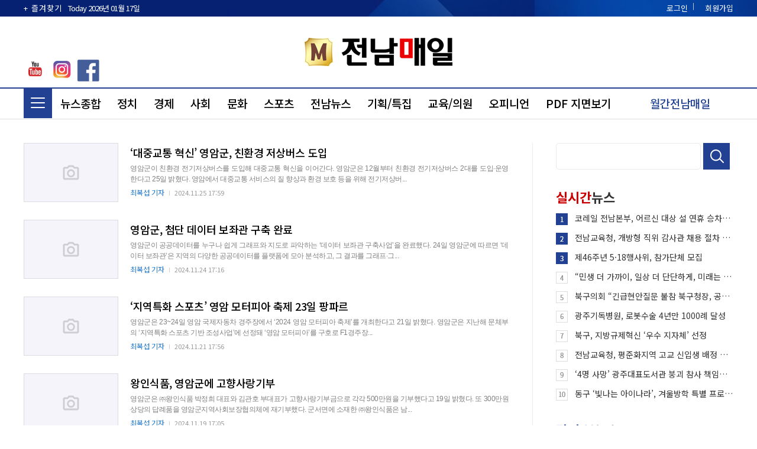

--- FILE ---
content_type: text/html; charset=utf-8
request_url: http://jndn.com/local.php?total_record=1068&local=ya&page=1
body_size: 35935
content:
<!doctype html>
<html lang="ko">
<HEAD>
<TITLE>전남매일</TITLE>
<meta http-equiv="Content-Type" content="text/html; charset=utf-8">
<script src="//code.jquery.com/jquery-3.6.3.min.js"></script>
<script src="/jquery/jquery.bxslider.min.js"></script>
<script src="/jquery/clipboard.min.js"></script>
<meta name="viewport" content="width=1240">
<link rel="icon" type="image/x-icon" href="/favicon.ico">

	<meta property="og:title" content="전남매일" />
	<meta property="og:type" content="article" />
	<meta property="og:article:author" content="전남매일" />
	<meta property="og:regDate" content="20260117234617" />
	<meta property="og:description" content="정치/자치행정, 경제/농업, 사회, 문화/관광, 교육, 스포츠, 광주, 전라남도, 오피니언, 기획특집, 건강/라이프"/>
	<meta property="og:image" content="http://jndn.com/upimages/facebook.png">
	<meta property="og:url" content="http://jndn.com" />
	<meta name="description" content="정치/자치행정, 경제/농업, 사회, 문화/관광, 교육, 스포츠, 광주, 전라남도, 오피니언, 기획특집, 건강/라이프">


<!-- Global site tag (gtag.js) - Google Analytics -->
<script async src="https://www.googletagmanager.com/gtag/js?id=UA-113150684-1"></script>
<script>
  window.dataLayer = window.dataLayer || [];
  function gtag(){dataLayer.push(arguments);}
  gtag('js', new Date());

  gtag('config', 'UA-113150684-1');
</script>

 <!-- ���̹�  -->
<script type="text/javascript" src="http://wcs.naver.net/wcslog.js"></script> <script type="text/javascript"> if(!wcs_add) var wcs_add = {}; wcs_add["wa"] = "70deaa9edd4540"; wcs_do(); </script>

<!--[if lt IE 9]>
<script src="/js/html5.js"></script>
<![endif]-->
<!--[if (gte IE 6)&(lte IE 8)]>
<script src="/js/selectivizr-min.js" type="text/javascript"></script>
<![endif]-->
<link rel="stylesheet" href="https://use.fontawesome.com/releases/v5.8.2/css/all.css" integrity="sha384-oS3vJWv+0UjzBfQzYUhtDYW+Pj2yciDJxpsK1OYPAYjqT085Qq/1cq5FLXAZQ7Ay" crossorigin="anonymous">
<script src="//ajax.googleapis.com/ajax/libs/webfont/1.4.7/webfont.js"></script>
<script>
WebFont.load({
google: {
families: ['Noto Sans KR']
}
});
</script>

<link rel="stylesheet" href="/css/reset.css" type="text/css">
<link rel="stylesheet" href="/css/news.css?time=1768661177" type="text/css">

<script language="JavaScript" src="/include/news.js?v=1"></script>
<script type="text/javascript" src="/js/common.js"></script>
<script type="text/javascript" src="/jquery/bookmark.js"></script>
</head>
<body bgcolor='#ffffff' style='margin:0'><div class="wrap">

<div class="wrap">
<div class="top_gnbBG">
<div class='top_gnb2'>
<ul class='fsite2'>
<li style="float:left;"><a href="#" id="favorite" title="즐겨찾기 등록">+ 즐겨찾기</a></li>
<li>Today 2026년 01월 17일</li>
</ul>
<ul class='top_login'>
<li><a href="/member/login.php">로그인</a></li>
<li class='mgubun'>|</li>
<li><a href="/member/register.php">회원가입</a></li>
</ul>
</div>
</div>





<div class='header'>
<div class='logo_left'><div class="ico">
<a href="https://www.youtube.com/c/jndnnews/videos?view=57&flow=grid" target='_blank'><img src="/img/ic-you.png" width="40px"></a>
<a href="https://www.instagram.com/jndnnews/" target='_blank'><img src="/img/ic-ins.png" width="40px"></a>
<a href="https://www.facebook.com/?ref=tn_tnmn" target='_blank'><img src="/img/ic-fac.png" width="42px"></a>
</div></div>
<div class='logo'><a href='/'><img src='/upimages/logo.png?v=2'></a></div>
<div class='logo_right'></div>
</div>
<style>
#topmenu > ul > li:nth-child(1) { width:48px;height:100%;background:#224193;color:#FFF }
</style>
<div id='topmenu_bg'>

<nav id='topmenu'>
<ul class="main_menu">
<li><div class='icon_hamburger'><span></span></div></li>
<li><a href='/'>뉴스종합</a>
	<div class="depth2_wrap">
	<div class="inner">
		<h2>뉴스종합</h2>
		<ul><li><a href='/'>뉴스종합</a></li></ul>
	</div>
	</div>
</li>
<li><a href='/section.php?sid=220'>정치</a>
	<div class="depth2_wrap">
	<div class="inner">
		<h2>정치</h2>
		<ul><li><a href='/section.php?sid=3'>정치일반</a></li>
<li><a href='/section.php?sid=93'>중앙정치</a></li>
<li><a href='/section.php?sid=94'>지방의회</a></li>
<li><a href='/section.php?sid=114'>정가브리핑</a></li></ul>
	</div>
	</div>
</li>
<li>
	<a href="/section.php?sid=221">경제</a>
	<div class="depth2_wrap">
	<div class="inner">
		<h2>경제</h2>
		<ul><li><a href='/section.php?sid=4'>경제일반</a></li>
 <li><a href='/section.php?sid=23'>경제특집</a></li>
<li><a href='/section.php?sid=95'>금융</a></li>
<li><a href='/section.php?sid=96'>건설부동산</a></li>
<li><a href='/section.php?sid=97'>정보통신</a></li>
<li><a href='/section.php?sid=98'>농수축산</a></li>
<li><a href='/section.php?sid=99'>혁신도시</a></li>
<li><a href='/section.php?sid=100'>유통</a></li>
<li><a href='/section.php?sid=112'>기업</a></li>
<li><a href='/section.php?sid=113'>자동차</a></li>
<li><a href='/section.php?sid=148'>CEO경제아카데미</a></li></ul>
	</div>
	</div>
</li>
<li>
	<a href="/section.php?sid=222">사회</a>
	<div class="depth2_wrap">
	<div class="inner">
		<h2>사회</h2>
		<ul><li><a href='/section.php?sid=5'>사회</a></li>
<li><a href='/section.php?sid=12'>도리깨</a></li>
<li><a href='/section.php?sid=101'>사건사고</a></li>
<li><a href='/section.php?sid=68'>자치공동체</a></li>
<li><a href='/section.php?sid=102'>출동1050</a></li>
<li><a href='/section.php?sid=49'>국제</a></li></ul>
	</div>
	</div>
</li>
<li>
	<a href="/section.php?sid=223">문화</a>
	<div class="depth2_wrap">
	<div class="inner">
		<h2>문화</h2>
		<ul><li><a href='/section.php?sid=6'>문화</a></li>
<li><a href='/section.php?sid=115'>전시공연</a></li>
<li><a href='/section.php?sid=103'>문학출판</a></li>
<li><a href='/section.php?sid=210'>시립미술관여름특별전</a></li>
<li><a href='/section.php?sid=159'>김성수의뮤직줌</a></li>
<li><a href='/section.php?sid=111'>오늘의운세</a></li>
<li><a href='/section.php?sid=198'>김지하의 씨네코뮌</a></li>
<li><a href='/section.php?sid=199'>김성수의 이달의 핫클래식</a></li>
<li><a href='/section.php?sid=204'>정주미의 인디봄</a></li>
<li><a href='/section.php?sid=89'>자동차로 유럽여행</a></li></ul>
	</div>
	</div>
</li>
<li>
	<a href="/section.php?sid=224">스포츠</a>
	<div class="depth2_wrap">
	<div class="inner">
		<h2>스포츠</h2>
		<ul><li><a href='/section.php?sid=10'>스포츠</a></li>
<li><a href='/section.php?sid=104'>KIA타이거즈</a></li>
<li><a href='/section.php?sid=105'>광주FC</a></li>
<li><a href='/section.php?sid=189'>페퍼저축은행</a></li></ul>
	</div>
	</div>
</li>
<li>
	<a href="/section.php?sid=219">전남뉴스</a>
	<div class="depth2_wrap">
	<div class="inner">
		<h2>전남뉴스</h2>
		<ul><li><a href='/section.php?sid=107'>전남동부</a></li>
<li><a href='/section.php?sid=109'>전남서부</a></li>
<li><a href='/section.php?sid=108'>전남중부</a></li></ul>
	</div>
	</div>
</li>

<li>
	<a href="/section.php?sid=218">기획/특집</a>
	<div class="depth2_wrap">
	<div class="inner">
		<h2>기획/특집</h2>
		<ul><li><a href='/section.php?sid=28'>기획</a></li>
<li><a href='/section.php?sid=29'>특집</a></li>
<li><a href='/section.php?sid=61'>전매인터뷰</a></li>
<li><a href='/section.php?sid=226'>남도에 핀 꽃나무 이야기</a></li>
<li><a href='/section.php?sid=213'>이돈삼의 남도 명량의 기억</a></li>
<li><a href='/section.php?sid=214'>범도루트를 가다</a></li>
<li><a href='/section.php?sid=134'>김대중글짓기대회</a></li>
<li><a href='/section.php?sid=153'>신춘문예</a></li>
<li><a href='/section.php?sid=73'>영상뉴스</a></li>
<li><a href='/section.php?sid=191'>사회복지소식</a></li>
<li><a href='/section.php?sid=215'>관광대국튀르키예를탐하다</a></li>
<li><a href='/section.php?sid=211'>윤여정 나주문화원장</a></li>
<li><a href='/section.php?sid=212'>포르투갈 아리랑 파두</a></li></ul>
	</div>
	</div>
</li>
<li>
	<a href="/section.php?sid=225">교육/의원</a>
	<div class="depth2_wrap">
	<div class="inner">
		<h2>교육/의원</h2>
		<ul><li><a href='/section.php?sid=7'>교육</a></li>
<li><a href='/section.php?sid=14'>웰빙라이프</a></li>
<li><a href='/section.php?sid=205'>정용준의 건강 이야기</a></li></ul>
	</div>
	</div>
</li>
<li>
	<a href="/section.php?sid=217">오피니언</a>
	<div class="depth2_wrap">
	<div class="inner">
		<h2>오피니언</h2>
		<ul><li><a href='/section.php?sid=8'>사설</a></li>
<li><a href='/section.php?sid=59'>기자수첩</a></li>
<li><a href='/section.php?sid=43'>데스크칼럼</a></li>
<li><a href='/section.php?sid=11'>사람들</a></li>
<li><a href='/section.php?sid=58'>특별기고</a></li>
<li><a href='/section.php?sid=130'>기고</a></li>
<li><a href='/section.php?sid=50'>열린세상</a></li>
<li><a href='/section.php?sid=47'>화요세평</a></li>
<li><a href='/section.php?sid=42'>전매광장</a></li>
<li><a href='/section.php?sid=192'>쏠쏠 세무상식</a></li>
<li><a href='/section.php?sid=128'>에세이</a></li>
<li><a href='/section.php?sid=206'>김미경의 시 이야기</a></li>
<li><a href='/section.php?sid=157'>유영재의 와인이야기</a></li>
<li><a href='/section.php?sid=227'>알기쉬운 국민연금</a></li></ul>
	</div>
	</div>
</li>
<li>
	<a href="/sectionpdf/">PDF 지면보기</a>
	<div class="depth2_wrap">
	<div class="inner">
		<h2>PDF 지면보기</h2>
		<ul></ul>
	</div>
	</div>
</li>
<li>
	<a href="/section.php?sid=202"><font style="color:#224193">월간전남매일</font></a>
	<div class="depth2_wrap">
	<div class="inner">
		<h2>월간 전남매일</h2>
		<ul></ul>
	</div>
	</div>
</li>

</ul>


</nav>
</div>
<div class="depth2_bg"></div>


<script type="text/javascript">

$(document).ready(function () {
    $(".main_menu > li:not(:first-child)").hover(
        function () {
            $(this).addClass("hover");
            $(".depth2_bg").stop().slideDown("100");
            $(this).find(".depth2_wrap").stop().slideDown("200");
        },
        function () {
            $(this).removeClass("hover");
            $(".depth2_bg").stop().slideUp("200");
            $(this).find(".depth2_wrap").hide();
        }
    );
});


</script>
<div class='shadow_nav'></div>
<div id="sitemap">
<ul>
<li>
<a href="/section.php?sid=3">정치</a>
<ul>
<li><a href='/section.php?sid=3'>정치일반</a></li>
<li><a href='/section.php?sid=93'>중앙정치</a></li>
<li><a href='/section.php?sid=94'>지방의회</a></li>
<li><a href='/section.php?sid=114'>정가브리핑</a></li></ul>
</li>

<li>
<a href="/section.php?sid=4">경제</a>
<ul>
<li><a href='/section.php?sid=4'>경제일반</a></li>
 <li><a href='/section.php?sid=23'>경제특집</a></li>
<li><a href='/section.php?sid=95'>금융</a></li>
<li><a href='/section.php?sid=96'>건설부동산</a></li>
<li><a href='/section.php?sid=97'>정보통신</a></li>
<li><a href='/section.php?sid=98'>농수축산</a></li>
<li><a href='/section.php?sid=99'>혁신도시</a></li>
<li><a href='/section.php?sid=100'>유통</a></li>
<li><a href='/section.php?sid=112'>기업</a></li>
<li><a href='/section.php?sid=113'>자동차</a></li>
<li><a href='/section.php?sid=148'>CEO경제아카데미</a></li></ul>
</li>


<li><a href="/section.php?sid=5">사회</a>
<ul>
<li><a href='/section.php?sid=5'>사회</a></li>
<li><a href='/section.php?sid=12'>도리깨</a></li>
<li><a href='/section.php?sid=101'>사건사고</a></li>
<li><a href='/section.php?sid=68'>자치공동체</a></li>
<li><a href='/section.php?sid=102'>출동1050</a></li>
<li><a href='/section.php?sid=49'>국제</a></li></ul>
</li>

<li><a href="/section.php?sid=6">문화</a>
<ul>
<li><a href='/section.php?sid=6'>문화</a></li>
<li><a href='/section.php?sid=115'>전시공연</a></li>
<li><a href='/section.php?sid=103'>문학출판</a></li>
<li><a href='/section.php?sid=210'>시립미술관여름특별전</a></li>
<li><a href='/section.php?sid=159'>김성수의뮤직줌</a></li>
<li><a href='/section.php?sid=111'>오늘의운세</a></li>
<li><a href='/section.php?sid=198'>김지하의 씨네코뮌</a></li>
<li><a href='/section.php?sid=199'>김성수의 이달의 핫클래식</a></li>
<li><a href='/section.php?sid=204'>정주미의 인디봄</a></li>
<li><a href='/section.php?sid=89'>자동차로 유럽여행</a></li></ul>
</li>

<li><a href="/section.php?sid=10">스포츠</a>
<ul>
<li><a href='/section.php?sid=10'>스포츠</a></li>
<li><a href='/section.php?sid=104'>KIA타이거즈</a></li>
<li><a href='/section.php?sid=105'>광주FC</a></li>
<li><a href='/section.php?sid=189'>페퍼저축은행</a></li></ul>
</li>

<li><a href="/section.php?sid=2">전남뉴스</a>
<ul>
<li><a href='/section.php?sid=107'>전남동부</a></li>
<li><a href='/section.php?sid=109'>전남서부</a></li>
<li><a href='/section.php?sid=108'>전남중부</a></li></ul>
</li>

<li><a href="/section.php?sid=28">기획/특집</a>
<ul>
<li><a href='/section.php?sid=28'>기획</a></li>
<li><a href='/section.php?sid=29'>특집</a></li>
<li><a href='/section.php?sid=61'>전매인터뷰</a></li>
<li><a href='/section.php?sid=226'>남도에 핀 꽃나무 이야기</a></li>
<li><a href='/section.php?sid=213'>이돈삼의 남도 명량의 기억</a></li>
<li><a href='/section.php?sid=214'>범도루트를 가다</a></li>
<li><a href='/section.php?sid=134'>김대중글짓기대회</a></li>
<li><a href='/section.php?sid=153'>신춘문예</a></li>
<li><a href='/section.php?sid=73'>영상뉴스</a></li>
<li><a href='/section.php?sid=191'>사회복지소식</a></li>
<li><a href='/section.php?sid=215'>관광대국튀르키예를탐하다</a></li>
<li><a href='/section.php?sid=211'>윤여정 나주문화원장</a></li>
<li><a href='/section.php?sid=212'>포르투갈 아리랑 파두</a></li></ul>
</li>

<li><a href="/section.php?sid=7">교육/의료</a>
<ul>
<li><a href='/section.php?sid=7'>교육</a></li>
<li><a href='/section.php?sid=14'>웰빙라이프</a></li>
<li><a href='/section.php?sid=205'>정용준의 건강 이야기</a></li></ul>
</li>

<li><a href="/section.php?sid=11">오피니언</a>
<ul>
<li><a href='/section.php?sid=8'>사설</a></li>
<li><a href='/section.php?sid=59'>기자수첩</a></li>
<li><a href='/section.php?sid=43'>데스크칼럼</a></li>
<li><a href='/section.php?sid=11'>사람들</a></li>
<li><a href='/section.php?sid=58'>특별기고</a></li>
<li><a href='/section.php?sid=130'>기고</a></li>
<li><a href='/section.php?sid=50'>열린세상</a></li>
<li><a href='/section.php?sid=47'>화요세평</a></li>
<li><a href='/section.php?sid=42'>전매광장</a></li>
<li><a href='/section.php?sid=192'>쏠쏠 세무상식</a></li>
<li><a href='/section.php?sid=128'>에세이</a></li>
<li><a href='/section.php?sid=206'>김미경의 시 이야기</a></li>
<li><a href='/section.php?sid=157'>유영재의 와인이야기</a></li>
<li><a href='/section.php?sid=227'>알기쉬운 국민연금</a></li></ul>
</li>

<li>
<a href="/section.php?sid=90">포토 &#183; 동영상</a>
<ul>
<li><a href="/section.php?sid=90">포토뉴스</a></li>
<li><a href="/movie_list.php">동영상</a></li>
</ul>
</li>

<li>
<a href="#">기타</a>
<ul>
<li><a href="/section.php?sid=110">TV편성표</a></li>
<li><a href="/section.php?sid=111">오늘의운세</a></li>
</ul>
</li>


<li><a href="http://munhwa.jndn.com">전남매일사업</a>
<ul>
<li><a href="http://518run.com">518마라톤대회</a></li>
<li><a href="http://munhwa.jndn.com/baduk">바둑대회</a></li>
<li><a href="http://munhwa.jndn.com/golf">골프대회</a></li>
<li class="last"><a href="http://munhwa.jndn.com/bbs">글짓기대회</a></li>
</ul>
</li>

<li><a href="/company">회사소개</a>
<ul>
<li><a href="/company/?menu=company01">회사소개</a></li>
<li><a href="/company/?menu=company03">인사말</a></li>
<li><a href="/company/?menu=company05">약도 및 연락처</a></li>
<li><a href="/company/?menu=gudok">구독안내</a></li>
<li><a href="/company/?menu=ad">광고안내</a></li>
<li><a href="/member/privacy.php">개인정보취급방침</a></li>
<li><a href="/member/stipulation.php">이용약관</a></li>
<li><a href="/member/child.php">청소년 보호정책</a></li>
</ul>
</li>

</ul>
<a class="sitemap_close"><img src="/img/btn_close.png" width="18" /> 닫기</a>
</div><div class='container'>

<div class='cont_left'><ul class='section_list'><li><a href='/1732525190399180109'><span class='section_img thumb'><img class='lazy-img' data-src='/upimages/thumb/160x100_399180.jpg'></span><div>‘대중교통 혁신’ 영암군, 친환경 저상버스 도입</div><p>영암군이 친환경 전기저상버스를 도입해 대중교통 혁신을 이어간다.

영암군은 12월부터 친환경 전기저상버스 2대를 도입·운영한다고 25일 밝혔다.

영암에서 대중교통 서비스의 질 향상과 환경 보호 등을 위해 전기저상버...</p><span class='sec_writer'>최복섭 기자</span><span class='newsdate'>2024.11.25 17:59</span></a></li><li><a href='/1732436199399086109'><span class='section_img thumb'><img class='lazy-img' data-src='/upimages/thumb/160x100_399086.jpg'></span><div>영암군, 첨단 데이터 보좌관 구축 완료</div><p>영암군이 공공데이터를 누구나 쉽게 그래프와 지도로 파악하는 ‘데이터 보좌관 구축사업’을 완료했다.

24일 영암군에 따르면 ‘데이터 보좌관’은 지역의 다양한 공공데이터를 플랫폼에 모아 분석하고, 그 결과를 그래프·그...</p><span class='sec_writer'>최복섭 기자</span><span class='newsdate'>2024.11.24 17:16</span></a></li><li><a href='/1732179376398987109'><span class='section_img thumb'><img class='lazy-img' data-src='/upimages/thumb/160x100_398987.jpg'></span><div>‘지역특화 스포츠’ 영암 모터피아 축제 23일 팡파르</div><p>영암군은 23~24일 영암 국제자동차 경주장에서 ‘2024 영암 모터피아 축제’를 개최한다고 21일 밝혔다.

영암군은 지난해 문체부의 ‘지역특화 스포츠 기반 조성사업’에 선정돼 ‘영암 모터피아’를 구호로 F1경주장...</p><span class='sec_writer'>최복섭 기자</span><span class='newsdate'>2024.11.21 17:56</span></a></li><li><a href='/1732003528398779109'><span class='section_img thumb'><img class='lazy-img' data-src='/upimages/thumb/160x100_398779.jpg'></span><div>왕인식품, 영암군에 고향사랑기부</div><p>영암군은 ㈜왕인식품 박정희 대표와 김관호 부대표가 고향사랑기부금으로 각각 500만원을 기부했다고 19일 밝혔다. 또 300만원 상당의 답례품을 영암군지역사회보장협의체에 재기부했다. 

군서면에 소재한 ㈜왕인식품은 남...</p><span class='sec_writer'>최복섭 기자</span><span class='newsdate'>2024.11.19 17:05</span></a></li><li><a href='/1731917895398668109'><span class='section_img thumb'><img class='lazy-img' data-src='/upimages/thumb/160x100_398668.jpg'></span><div>영암군, 지역특화형 비자 외국인 주민에 정착금 지원</div><p>영암군은 지역특화형 비자사업으로 외국인 주민에 정착지원금 60만원을 지급한다고 18일 밝혔다.

지역특화형 비자사업은 인구감소 지역에 살며 취업·창업하는 조건으로 광역단체장의 추천을 받은 지역 우수 인재와 외국 국적...</p><span class='sec_writer'>최복섭 기자</span><span class='newsdate'>2024.11.18 17:18</span></a></li><li><a href='/1731487152398353109'><span class='section_img thumb'><img class='lazy-img' data-src='/upimages/thumb/160x100_398353.jpg'></span><div>영암군, 금연펀드 조성지원금 전달</div><p>영암군은 최근 HD현대삼호 건강증진센터에서 찾아가는 사업장 금연펀드 조성지원금 전달식을 열고 참가자들에게 금연 성공지원금을 전달했다.

영암군은 지난 5월부터 HD현대삼호와 협력업체 직원 96명이 참여하는 금연클리닉...</p><span class='sec_writer'>최복섭 기자</span><span class='newsdate'>2024.11.13 17:39</span></a></li><li><a href='/1731228976398099109'><span class='section_img thumb'><img class='lazy-img' data-src='/upimages/thumb/160x100_398099.jpg'></span><div>영암군, 2024년산 공공비축 건조벼 매입</div><p>영암군이 2024년산 공공비축미곡 가루쌀벼 수매를 시작으로 건조벼 매입에 돌입했다.

10일 영암군에 따르면 올해 공공비축미곡 매입물량은 산물벼 1,690톤, 친환경벼 605톤, 가루쌀벼 1,281톤 등 1만2,30...</p><span class='sec_writer'>최복섭 기자</span><span class='newsdate'>2024.11.10 17:56</span></a></li><li><a href='/1730716178397751109'><span class='section_img thumb'><img class='lazy-img' data-src='/upimages/thumb/160x100_397751.jpg'></span><div>영암군, 인구감소 대응 주소 갖기 캠페인</div><p>영암군은 최근 군청에서 저출산·고령화에 따른 인구감소에 대응하는 영암에 주소 갖기 캠페인을 실시했다.

이날 캠페인은 인구감소 추세에 대응하는 영암군의 ‘인구 5만 지키기’ 정책의 하나로 진행됐다. 

영암군 공직자...</p><span class='sec_writer'>최복섭 기자</span><span class='newsdate'>2024.11.04 19:29</span></a></li><li><a href='/1730626965397622109'><span class='section_img thumb'><img class='lazy-img' data-src='/upimages/thumb/160x100_397622.jpg'></span><div>영암군, 미곡종합처리장 현대화 국·도비 106억 확보</div><p>영암군이 농식품부의 ‘2025년 미곡종합처리장(RPC) 현대화 사업’ 공모에 최종 선정됐다.

3일 영암군에 따르면 RPC 현대화사업은 2년 동안 벼 가공시설 현대화, 건조·저장시설 건립 등을 정부가 지원하는 것을 ...</p><span class='sec_writer'>최복섭 기자</span><span class='newsdate'>2024.11.03 18:42</span></a></li><li><a href='/1730277140397429109'><span class='section_img thumb'><img class='lazy-img' data-src='/upimages/thumb/160x100_397429.jpg'></span><div>영암군, 전국 최초 통합형 지역순환경제 기본 조례 제정</div><p>지역에서 창출되는 부를 지역에 재투자하는 방식으로 지역경제를 활성화하는 조례가 영암군에서 제정됐다. 

영암군은 전국 최초의 통합형 지역순환경제 법령인 ‘영암군 지역순환경제 기본 조례’를 제정하고, 다음달 7일부터 ...</p><span class='sec_writer'>최복섭 기자</span><span class='newsdate'>2024.10.30 17:32</span></a></li><li><a href='/1729067919396413109'><span class='section_img thumb'><img class='lazy-img' data-src='/upimages/thumb/160x100_396413.jpg'></span><div>영암군, 왕인박사 묘전제 참배단 히라카타시 파견</div><p>영암군은 11월 1∼4일 일본 우호 교류 도시 히라카타에서 오사카 일한친선협회가 주관하는 왕인묘전제에 참배단을 파견한다고 16일 밝혔다.

1990년부터 인연을 맺어온 영암군과 히라카타시는 왕인박사 춘향제에는 일본 ...</p><span class='sec_writer'>최복섭 기자</span><span class='newsdate'>2024.10.16 17:38</span></a></li><li><a href='/1728807027396106109'><span class='section_img thumb'><img class='lazy-img' data-src='/upimages/thumb/160x100_396106.jpg'></span><div>영암군 “고향사랑소아청소년과를 지켜주세요”</div><p>영암군이 고향사랑 소아청소년과 유지를 위한 고향사랑기금 지정 기부 캠페인에 나선다.

13일 영암군에 따르면 이번 고향사랑기금 지정 기부는 전문의 등이 진료하는 병원 체계를 유지하기 위해 추진됐다.

영암고향사랑소아...</p><span class='sec_writer'>최복섭 기자</span><span class='newsdate'>2024.10.13 17:10</span></a></li><li><a href='/1728460446395900109'><span class='section_img thumb'><img class='lazy-img' data-src='/upimages/thumb/160x100_395900.jpg'></span><div>영암군, 가을 콘텐츠로 관광객 유혹</div><p>영암군이 슈퍼카와 드론 레이싱에서 캠핑 박람회, 국화축제까지 풍성한 가을 콘텐츠로 관광객을 초대한다.

9일 영암군에 따르면 지난 4~5일 마한문화축제로 가을 관광 시즌을 알린 데 이어 12일 서호면 엄길마을 느티나...</p><span class='sec_writer'>최복섭 기자</span><span class='newsdate'>2024.10.09 16:54</span></a></li><li><a href='/1728287860395783109'><span class='section_img thumb'><img class='lazy-img' data-src='/upimages/thumb/160x100_395783.jpg'></span><div>영암군, 농식품 품평·상담회 참여기업 모집</div><p>영암군은 오는 18일까지 영암군민회관에서 열릴 ‘우수 농식품 품평·상담회’ 참여 기업·농가를 모집한다고 7일 밝혔다.

영암군과 전남창조경제혁신센터가 공동 주최·주관하는 이번 품평·상담회는 오는 11~12일 2일간 ...</p><span class='sec_writer'>최복섭 기자</span><span class='newsdate'>2024.10.07 16:57</span></a></li><li><a href='/1728198753395700109'><span class='section_img thumb'><img class='lazy-img' data-src='/upimages/thumb/160x100_395700.jpg'></span><div>한글날 앞두고 전용서체 ‘영암월출산체’ 개발</div><p>영암군이 한글날을 앞두고 월출산의 웅장하고 기운센 이미지를 형상화한 전용서체를 개발해 눈길을 끌고 있다.

6일 영암군에 따르면 이날 영암군청에서 영암군의원과 영암교육지원청 관계자 등이 참석한 가운데 전용서체 배포식...</p><span class='sec_writer'>최복섭 기자</span><span class='newsdate'>2024.10.06 16:12</span></a></li></ul><ul class='pagination'><li class='active'><a href='/local.php?total_record=1068&local=ya&page=1'>1</a></li><li><a href='/local.php?total_record=1068&local=ya&page=2'>2</a></li><li><a href='/local.php?total_record=1068&local=ya&page=3'>3</a></li><li><a href='/local.php?total_record=1068&local=ya&page=4'>4</a></li><li><a href='/local.php?total_record=1068&local=ya&page=5'>5</a></li><li><a href='/local.php?total_record=1068&local=ya&page=6'>6</a></li><li><a href='/local.php?total_record=1068&local=ya&page=7'>7</a></li><li><a href='/local.php?total_record=1068&local=ya&page=8'>8</a></li><li><a href='/local.php?total_record=1068&local=ya&page=9'>9</a></li><li><a href='/local.php?total_record=1068&local=ya&page=10'>10</a></li><li><a href='/local.php?total_record=1068&local=ya&page=11'>11</a></li><li><a href='/local.php?total_record=1068&local=ya&page=12'>12</a></li><li><a href='/local.php?total_record=1068&local=ya&page=13'>13</a></li><li><a href='/local.php?total_record=1068&local=ya&page=14'>14</a></li><li><a href='/local.php?total_record=1068&local=ya&page=15'>15</a></li><li><a href='/local.php?total_record=1068&local=ya&page=16'>16</a></li><li><a href='/local.php?total_record=1068&local=ya&page=17'>17</a></li><li><a href='/local.php?total_record=1068&local=ya&page=18'>18</a></li><li><a href='/local.php?total_record=1068&local=ya&page=19'>19</a></li><li><a href='/local.php?total_record=1068&local=ya&page=20'>20</a></li><li class='p_next'><a href='/local.php?total_record=1068&local=ya&page=2'>▷</a></li><li><a href='/local.php?total_record=1068&local=ya&page=21'>≫</a></li></ul></div>

<div class='cont_right'>
<div id='dan4'>
<form method="get" action="/searchs.php" name='searchform' style='margin:0'>
<input type="text" name="searchword" class='sword'>
<input border='0' src="/img/sch.jpg" type='image' class="sbtn">
</form>

<h2 class='jn_sub_title'><a href='#'><font color=#cc0000>실시간</font>뉴스<span></span></a></h2>
<ul class='top_views'>
<li><a href='/1768470063425488011'><img src='/img/top/top1.gif'> 코레일 전남본부, 어르신 대상 설 연휴 승차권 예매 특강</a></li><li><a href='/1768470059425487005'><img src='/img/top/top2.gif'> 전남교육청, 개방형 직위 감사관 채용 절차 보류</a></li><li><a href='/1768470101425486011'><img src='/img/top/top3.gif'> 제46주년 5·18행사위, 참가단체 모집</a></li><li><a href='/1768470110425485068'><img src='/img/top/top4.gif'> “민생 더 가까이, 일상 더 단단하게, 미래는 더 넓게 준비”</a></li><li><a href='/1768470055425484005'><img src='/img/top/top5.gif'> 북구의회 “긴급현안질문 불참 북구청장, 공직자 본분 망각”</a></li><li><a href='/1768470090425483014'><img src='/img/top/top6.gif'> 광주기독병원, 로봇수술 4년만 1000례 달성</a></li><li><a href='/1768470067425482068'><img src='/img/top/top7.gif'> 북구, 지방규제혁신 ‘우수 지자체’ 선정</a></li><li><a href='/1768470093425481007'><img src='/img/top/top8.gif'> 전남교육청, 평준화지역 고교 신입생 배정 추첨</a></li><li><a href='/1768470113425480005'><img src='/img/top/top9.gif'> ‘4명 사망’ 광주대표도서관 붕괴 참사 책임자 규명 속도</a></li><li><a href='/1768470087425479068'><img src='/img/top/top10.gif'> 동구 ‘빛나는 아이나라’, 겨울방학 특별 프로그램 풍성</a></li></ul>


<h2 class='jn_sub_title'><span>많이 본</span>뉴스<span></span></a></h2>
<ul class='top_views'>
<li><a href='/1768469182425466001'><img src='/img/top/top1.gif'> 석유화학·철강산업 대전환…전남도, 메가프젝트 본격화</a></li><li><a href='/1768469639425473001'><img src='/img/top/top2.gif'> 광주시·전남도, 27개 시·군·구 순회 행정통합 공청회</a></li><li><a href='/1768470101425486011'><img src='/img/top/top3.gif'> 제46주년 5·18행사위, 참가단체 모집</a></li><li><a href='/1768469661425474001'><img src='/img/top/top4.gif'> 정부, 오늘 통합 지원안 발표…파격 인센티브 나올까</a></li><li><a href='/1768468138425461005'><img src='/img/top/top5.gif'> 이정선 광주교육감 ‘6월 통합교육감’ 신중론 제기</a></li><li><a href='/1768470110425485068'><img src='/img/top/top6.gif'> “민생 더 가까이, 일상 더 단단하게, 미래는 더 넓게 준비”</a></li><li><a href='/1768467465425460104'><img src='/img/top/top7.gif'> KIA 김도영 연봉 반토막…오선우·김호령 생애 첫 억대 등극</a></li><li><a href='/1768469726425475001'><img src='/img/top/top8.gif'> 광주·전남 통합 특별법, ‘광주 정신’ 최우선 담았다</a></li><li><a href='/1768469463425468011'><img src='/img/top/top9.gif'> 광주전남병무청, 올해 첫 병역판정검사 실시</a></li><li><a href='/1768470113425480005'><img src='/img/top/top10.gif'> ‘4명 사망’ 광주대표도서관 붕괴 참사 책임자 규명 속도</a></li></ul>


<h2 class='jn_sub_title'><a href='/section.php?sid=68'><font color=#FF0000>자치</font><span></span></a></h2>
<ul class='side_view'>
<li><a href='/1768470110425485068'><h3>“민생 더 가까이, 일상 더 단단하게, 미래는 더 넓게 준비”</h3><span class='thumb'><img class='lazy-img' data-src='/upimages/thumb/8060_425485.jpg'></span> <p>“올해는 그동안 쌓아온 변화의 토대 위에서 민생은 더 가까이, 일상은 더 단단하게, 미래는 더 넓게 준비하겠습니다.”

문인 광주 북구청장은 신년사를 통해 “지난...</p></a></li><li><a href='/1768470067425482068'><h3>북구, 지방규제혁신 ‘우수 지자체’ 선정</h3><span class='thumb'><img class='lazy-img' data-src='/upimages/thumb/8060_425482.jpg'></span> <p>광주 북구는 행정안전부 주관 ‘2025년도 지방규제혁신 추진 성과평가’에서 우수 지자체로 선정됐다고 15일 밝혔다.

‘지방규제혁신 추진 성과평가’는 일상 여러 ...</p></a></li></ul>


<h2 class='jn_sub_title'><a href='/section.php?sid=61'><font color=#006600>전매인터뷰</font><span></span></a></h2>
<ul class='side_view'>
<li><a href='/1751188563412490061'><h3>“민생경제 회복·지역경제 활성화 정책역량 집중”</h3><span class='thumb'><img class='lazy-img' data-src='/upimages/thumb/8060_412490.jpg'></span> <p>김태균 전남도의회 의장은 29일 “12대 의회 의정 활동의 남은 1년 동안 민생경제 회복과 지역경제 활성화에 정책 역량을 집중하겠다”고 말했다.

김 의장은 이날...</p></a></li><li><a href='/1751177630412440061'><h3>김태균 전남도의회 의장 "민생경제 회복·지역경제 활성화 정책역...</h3><span class='thumb'><img class='lazy-img' data-src='/upimages/thumb/8060_412440.jpg'></span> <p>김태균 전남도의회 의장



김태균 전남도의회 의장은 29일 "12대 의회 의정 활동의 남은 1년 동안 민생경제 회복과 지역경제 활성화에 정책 역량을 집중하겠다"...</p></a></li></ul>

<h2 class='jn_sub_title'><a href='/section.php?sid=8'><font color=#3333cc>사설</font><span></span></a></h2>
<ul class='sasel'>
<li><a href='/1768465761425450008'> 김 총리의 행정통합 지원 약속 기대 크다</a></li><li><a href='/1768465749425449008'> 윤석열 사형 구형은 사필귀정</a></li><li><a href='/1768381809425379008'> 졸업·입학철 앞두고 꽃값 '껑충' 해결책 없나</a></li></ul>
</div></div>




</div>
<div id="footer_menu">
<a href='/company/?menu=greeting'>회사소개</a><span></span>
<A href='/intro/?menu=stipulation'>회원약관</a><span></span>
<a href='/intro/?menu=privacy'>개인정보보호정책</a><span></span>
<a href='/intro/?menu=dok'>독자권익위원회 규정</a><span></span>
<a href='/intro/?menu=yun'>윤리강령</a><span></span>
<a href='/intro/?menu=edit'>편집규약</a><span></span>
<a href='/intro/?menu=child'>청소년보호정책</a><span></span>
<A href='/intro/?menu=gochung '>고충처리인</a><span></span>
<A href='/reader/contact.php'>제휴문의</a><span></span>
<A href='/reader/ad.php'>광고문의</a><span></span>
<A href='/reader/'>기사제보</a>
</div>
<div id="footer_wrap">
<div id="footer">
<div id="flogo"><img src="/upimages/flogo.png"></div>
<div id="copyright">
<li>인터넷신문등록번호 : 광주 아-00185<img src='/gong.gif' width=5 height=0>  등록일 : 2015년 1월 2일 <img src='/gong.gif' width=20 height=0> 회장:박철홍 <img src='/gong.gif' width=5 height=0> 대표이사 발행인·편집인:김경남 <img src='/gong.gif' width=5 height=0> 편집국장 : 박간재<img src='/gong.gif' width=5 height=0> 청소년보호 관리 책임자 : 조선미</li>
<li>[61639] 광주광역시 남구 천변좌로 398(사동)<img src='/gong.gif' width=20 height=0>대표전화 : 062) 720-1000<img src='/gong.gif' width=20 height=0>팩스 : 062) 720-1080~1<img src='/gong.gif' width=5 height=0>이메일 : jndnnews@naver.com</li>

<li>본 사이트의 게제된 모든 기사의 판권은 본사가 보유하며, 발행인의 사전 허가 없이는 기사와 사진의 무단 전재복사를 금합니다.</li> 
</div>
</div>
</div><div id='gotop'></div><div id='wrap'>
<!--윙배너-->
<div id='left_ad'></div>
<!-- //윙배너 -->

<!--윙배너-->
<div id='right_ad'>
</div>

<div id='right_ad_scroll' style='position:absolute;left:1000px;top:830px;display:display;'></div>
</div>

<script>
$(window).scroll(function(){
var scrollTop = $(document).scrollTop();
if (scrollTop < 820) scrollTop = 820;

$("#right_ad_scroll").stop();
$("#right_ad_scroll").animate( { "top" : scrollTop });
});
</script>

<script>
$(document).ready( function() {
	$(window).scroll( function() {

	if ( $(document).scrollTop() > 132 ) {
		$("#gotop").fadeIn(); 
	}else{
		$("#gotop").fadeOut();
	}

	});


	$("#gotop").click(function(){ 
		$("html, body").animate({scrollTop:0},"fast(200)"); 
		return false;
	});

});
</script>

--- FILE ---
content_type: text/css
request_url: http://jndn.com/css/reset.css
body_size: 3185
content:
@charset "utf-8";
@import url('//fonts.googleapis.com/css?family=Noto+Sans+KR:100,300,400,500,700,900&subset=korean');

html,body,h1,h2,h3,h4,h5,h6,div,p,blockquote,pre,code,address,ul,ol,li,menu,nav,section,article,aside,
dl,dt,dd,table,thead,tbody,tfoot,label,caption,th,td,form,fieldset,legend,hr,input,button,textarea,object,figure,figcaption {margin: 0;padding: 0;border: 0;font-size: 100%;vertical-align: baseline;}
html { font-size:16px }
html{-webkit-touch-callout:none;-webkit-tap-highlight-color:rgba(0, 0, 0, 0);}
body{width:100%; font-family:"Noto Sans KR",'맑은 고딕', Malgun Gothic, '돋움', Dotum,'Apple SD Gothic Neo', Helvetica, AppleGothic;background:#fff;-webkit-text-size-adjust:none;word-wrap:break-word;word-break:break-all;}
input,select,textarea,button {border:none;color:#727272;box-sizing:border-box}
dl,ul,ol,li{list-style:none;}
table{ border-spacing:0;border-collapse:collapse;}
img,fieldset{border:0;}
address,cite,code,em{font-style:normal;font-weight:normal;}
label,input,select,textarea,button{vertical-align:middle;}
img {vertical-align:top}
.hide,caption,legend{line-height:0;font-size:1px;overflow:hidden;}
hr{display:none;}
main,menu,header,section,nav,footer,aside,article,details,figure,figcaption{display:block;}
a{color:#000;text-decoration:none;}
a:hover { color: #2c5fbc}
a:active { color: #FF3300}
 
/* Form */
textarea { border:1px solid #dbdbdb;}
select { height:32px; font-size:13px; color:#373737; border:1px solid #e9e9e9; background:#fff;border-radius: 5px;}
input[type=tel],
input[type=time],
input[type=text],
input[type=password],
input[type=search],
input[type=email],
input[type=file],
input[type=url],
input[type=number],
input[type=date],textarea {font-size:13px; color:#373737; border:1px solid #e9e9e9; background:#fff; text-indent:10px; border-radius: 5px; transition: all 0.5s; vertical-align:middle;}
input::-webkit-input-placeholder{color:#b5b5b5; font-size:12px; line-height:100%;}
textarea { padding:5px 0;}
select:focus,textarea:focus,input:focus { border: 1px solid #CCC;}

input[type=tel][readonly],input[type=text][readonly],input[type=password][readonly],input[type=email][readonly], input[type=search][readonly], input[type=tel][disabled],input[type=text][disabled],input[type=password][disabled],input[type=search][disabled],input[type=email][disabled]{background:#eaeaea; border-color:#c0c0c0; color:#666; -webkit-appearance:none;font-size:12px;}
textarea[readonly],textarea[disabled]{padding:11px; font-size:16px; color:#666; font-weight:normal; line-height:140%; height:78px; background:#eaeaea;border:1px solid #c0c0c0;}

.clear {clear:both;}
.clear:after { content:""; display:block; clear:both;}

:root {
  --hover-color:#224193;
  --default-bgcolor:#FFF;
  --default-color:#f9a618;
  --default-bordercolor:#e86228;
  --section-img-radius:0;
  --submenu-bgcolor:#0664ce;
  --submenu-hover-color:#224193;
}

::selection {background:var(--default-bgcolor);color:var(--default-color);}
.clearfix:after {content: " "; visibility: hidden; display: block; height: 0; clear: both;}

.working { text-align:center;color:#ffcc00;background:#000;margin:30px auto 10px;padding:10px;width:600px;border-radius:30px }

--- FILE ---
content_type: text/css
request_url: http://jndn.com/css/jndn.css?v=2
body_size: 44929
content:
#main_box_frame { margin:20px auto;width:1200px }
#main_box_frame li { width:340px;padding:10px 0;box-sizing:border-box;float:left;margin:30px 90px 0 0; position: relative;} 

#main_box_frame li:nth-child(3n+3) { margin-right:0}
#main_box_frame li .box_title {font-size:22px;font-weight:700;border-bottom:3px solid #cccccc; color: #777; margin-bottom:20px;padding-bottom:11px}
#main_box_frame li .box_title .box_more { font-size: 13px;  color: #888; float: right; font-weight: 400; line-height:45px; display: inline-block;}
#main_box_frame li .box_title .box_more:hover {text-decoration: none; color: #777;}
#main_box_frame:after {clear: both;content:'';display: block;height:0px;visibility: hidden;}


#main_box4_frame { margin:20px auto;width:1200px }
#main_box4_frame > li { width:270px;padding:10px 0;box-sizing:border-box;float:left;margin:30px 40px 0 0; position: relative;} 
#main_box4_frame  > li:nth-child(4n+4) { margin-right:0}
#main_box4_frame > li > div { font-size:22px;font-weight:500;border-bottom:2px solid #cccccc; color: #000;padding-bottom:5px}
#main_box4_frame > li > div > a { font-size: 13px;  color: #888; float: right; font-weight: 400; line-height:36px; display: inline-block;}
#main_box4_frame > li > div > a:hover {text-decoration: none; color: #777;}

#main_box4_frame li .box_title {font-size:22px;font-weight:700;border-bottom:3px solid #cccccc; color: #777; margin-bottom:20px;padding-bottom:11px}
#main_box4_frame li .box_title .box_more { font-size: 13px;  color: #888; float: right; font-weight: 400; line-height:45px; display: inline-block;}
#main_box4_frame:after {clear: both;content:'';display: block;height:0px;visibility: hidden;}


.enter_sports_frame { background:#eaeaea;margin:30px 0 0;height:290px;clear: both; }


.today_photo { margin:30px auto 0;width:1200px;height:440px }
.today_photo:after {clear: both;content:'';display: block;height:0px;visibility: hidden;}
.today_photo_ttl { margin-bottom:10px }
#left_big_photo { float:left;width:810px;height:400px;position:relative;box-sizing: border-box;overflow: hidden }
#left_big_photo > a:after {  content: ''; position: absolute;left: 0; bottom: 0;display: block;right: 0;height: 160px;background: linear-gradient(to top, rgba(0, 0, 0, 1) 10%, rgba(0, 0, 0, 0)) }
#left_big_photo > a > div { position: absolute; z-index: 2; font-size:24px;bottom:64px;font-weight:700;margin: 0; padding: 0 40px;color: #FFFFFF;text-decoration: none;overflow: hidden;text-overflow: ellipsis;-o-text-overflow: ellipsis;white-space: nowrap;word-wrap: normal !important; }
#left_big_photo > a > p { position: absolute; z-index: 2; font-size:13px;line-height: 1.4em; top:340px;margin: 0; padding: 0 40px;color: #FFFFFF;overflow: hidden;text-overflow: ellipsis;word-wrap: normal; display: -webkit-box; -webkit-line-clamp: 2; -webkit-box-orient: vertical }



#issue_left a { color: #fff!important; font-size: 20px; }
#issue_left p a { color: #ccc!important; font-size: 14px; }

.photo_mans { width:370px;height:410px;float:right;overflow:hidden } 
.photo_mans li { float:left;width:123px;height:100px;border-right:1px solid #FFF;border-bottom:1px solid #FFF;box-sizing:border-box }
.photo_mans li img { width:100% }



.real_movie { width:1200px;height:250px;margin:30px auto 0;border:1px solid #dedede;box-sizing:border-bo }
.real_movie_ttl { width:165px;float:left;margin-right:20px }

.real_movie_list { margin-top:40px}
.real_movie_list li { float:left;width:230px;margin-right:20px }
.real_movie_list li img { width:100%;height:130px }
.real_movie_list li p{ display:block;text-align:center;padding:0;margin-top:5px;font-size:16px;text-decoration:none;line-height:1.3em }
.real_movie_list li a:hover { text-decoration:none;color:var(--hover-color) }
.real_movie_list li:last-child { margin-right:0 }

.today_issue { width:1200px;margin:30px auto;border:1px solid #dddddd;border-top:3px solid #224193;box-sizing:border-box }
.today_issue:after {clear: both;content:'';display: block;height:0px;visibility: hidden;}

.issue_menu {}
.issue_menu li { width:199px;background:#fafafa;font-size:18px;font-weight:500;color:#ababab;text-align:center;height:46px;float:left;border-bottom:1px solid #dddddd;border-right:1px solid #dddddd;padding-top:8px;box-sizing:border-box }
.issue_menu li:last-child { border-right:0 }
.issue_menu:after {clear: both;content:'';display: block;height:0px;visibility: hidden;}
.issue_menu .on { border-bottom:0;background:#FFF;color:#1e408a}

.issue_frame { padding:20px;height:540px }
#issue_left { width:558px;height:500px;position:relative;float:left }
#issue_left a:after {content: '';position: absolute;left: 0;bottom: 0;display: block;right: 0;height:200px;background: linear-gradient(to top, rgba(0, 0, 0, 1) 10%, rgba(0, 0, 0, 0)); }
#issue_left a div {position: absolute;width:560px;box-sizing:border-box;
    z-index: 2;
    font-size:24px;
    bottom:80px;
	line-height:1.4em;
    font-weight:500;
    margin: 0;
    padding: 0 60px;
    color: #FFFFFF;
    text-decoration: none;
    overflow: hidden;
    text-overflow: ellipsis;
    word-wrap: normal;
    display: -webkit-box;
    -webkit-line-clamp: 2;
    -webkit-box-orient: vertical;}
#issue_left a p {position: absolute;width:560px;box-sizing:border-box;
    z-index: 2;
    font-size:13px;
    bottom: 20px;
    font-weight:300;
    margin: 0;
    padding: 0 60px;
    color: #FFFFFF;
    text-decoration: none;
    overflow: hidden;
    text-overflow: ellipsis;
    word-wrap: normal;
    display: -webkit-box;
    -webkit-line-clamp: 3;
    -webkit-box-orient: vertical;}


.issue_photo_bg { position: absolute;left:0;bottom:0;display: block;width:100%;padding:50px 30px 20px;background: url(/img/head_bg.png);overflow: hidden;box-sizing:border-box }
.issue_list {float:right;width:580px;height:500px;overflow: hidden;box-sizing:border-box }
.issue_list li { float:left;width:280px;height:240px;margin:0 20px 20px 0;border:1px solid #ECECEC;box-sizing:border-box;position:relative;box-sizing:border-box; overflow: hidden;}
.issue_list li a:after {content: '';position: absolute;left: 0;bottom: 0;display: block;right: 0;height: 160px;background: linear-gradient(to top, rgba(0, 0, 0, 1) 10%, rgba(0, 0, 0, 0));}
.issue_list li a p {position: absolute;width:280px;box-sizing:border-box;
    z-index: 2;
    font-size:17px;
    bottom: 20px;
    font-weight:500;
    margin: 0;
    padding: 0 40px;
    color: #FFFFFF;
    text-decoration: none;
    overflow: hidden;
    text-overflow: ellipsis;
    word-wrap: normal;
    display: -webkit-box;
    -webkit-line-clamp: 2;
    -webkit-box-orient: vertical;}
	.issue_list li a img { width:100%;height:230px }
.issue_list li:nth-child(2n+2) { margin-right:0}


.enter_frame { width:1200px;margin:0 auto }
.enter_list {margin-top:30px;float:right;width:980px;height:230px;overflow: hidden;box-sizing:border-box }
.enter_list li { float:left;width:230px;height:230px; overflow: hidden; margin-right:20px;position:relative;box-sizing:border-box }

.enter_list > div > li > a:after {  content: ''; position: absolute;left: 0; bottom: 0;display: block;right: 0;height: 160px;background: linear-gradient(to top, rgba(0, 0, 0, 1) 10%, rgba(0, 0, 0, 0)) }
.enter_list > div > li > a > div { position: absolute; z-index: 2; font-size:16px;line-height:1.4em;bottom:15px;font-weight:500;margin: 0; padding: 0 20px;color: #FFFFFF;text-decoration: none;;overflow: hidden;text-overflow: ellipsis;word-wrap: normal; display: -webkit-box; -webkit-line-clamp: 2; -webkit-box-orient: vertical }


.enter_list li:last-child { margin-right:0}
.enter_list img { height: 100%;}

 
#main_box_frame #topttl {margin-top:7px;text-align:center; position: absolute; left: 0; top:70px; width: 340px; height: 180px;background: url(/img/black_bg.png); background-position: 0 bottom; background-repeat: repeat-x;}
#main_box_frame #topttl a { color: #fff; position: absolute; left: 0; top:140px; width: 100%;  display: inline-block; }
#main_box_frame .subtitle1 { color: #fff; position: absolute; left: 0; top:140px; width: 100%;  display: inline-block; }

a.boxttl:link,a.boxttl:visited{font-size:13px;color:#202020;letter-spacing:-1px;text-decoration:none;}
a.boxttl:hover{color:#DE0000;}
a.boxttl:active{color:#0099FF;}

.nbox2 { width:250px;padding:8px;height:95px;BORDER-BOTTOM: #d6d6d6 1px solid; BORDER-LEFT: #d6d6d6 1px solid; BORDER-RIGHT: #d6d6d6 1px solid; }
.mbox { background-color: #FFFFFF; BORDER-BOTTOM: #cccccc 1px solid; BORDER-LEFT: #777777 1px solid; BORDER-RIGHT: #cccccc 1px solid; BORDER-TOP: #777777 1px solid; FONT-SIZE: 9pt; color:#222222 } 
.input{FONT-SIZE: 9pt; COLOR: #000000; background-color:#FFFFFF;border:1 solid #787878; }
.button{ border:1 solid #000000;background-color:#f9f9f9;font-size:9pt;font-family:굴림;height:19px; }
.border {  border:1 #000000 dashed; border-color: #000000;; background-color: #FFCCCC}

.txtbox3 { font-size : 10pt; line-height:160%;}
.txtbox {BORDER-BOTTOM: #FFFFFF 1px solid; BORDER-LEFT: #FFFFFF 1px solid; BORDER-RIGHT: #FFFFFF 1px solid; BORDER-TOP: #FFFFFF 1px solid; font: 9pt 굴림; color:#222222; background-image:url(/homeimg/line.gif); background-position:0 -1; background-color:white; line-height:210%; width:99%; overflow:auto;}
.txtbox1 {BORDER-BOTTOM: #FFFFFF 1px solid; BORDER-LEFT: #FFFFFF 1px solid; BORDER-RIGHT: #FFFFFF 1px solid; BORDER-TOP: #FFFFFF 1px solid; font: 9pt 굴림; color:#222222; background-color:#FFFFFF; line-height:160%; width=100%; overflow:auto;}


.tr_ttl td {  font-size: 9pt; font-weight: bold; letter-spacing:-1px;color:#555555}
#banner { 
		color : White;
		} 


#button_bar { 
		width:100%;
		top:0;
		position: absolute;
		background-color:#000000;
		height:19;
		} 
		

#po_area {
		width:160px;
		position: absolute;
		left: 840;
		top: 10;
		visibility: visible;
		} 

.Bold
{
	font-weight: bold;
}

.Title
{
	font-weight: bold;
	font-size: 18px;
	color: #cc3300;
}

.Code
{
	border: #8b4513 1px solid;
	padding-right: 5px;
	padding-left: 5px;
	color: #000066;
	font-family: 'Courier New' , Monospace;
	background-color: #ff9933;
}

.top_menu		{ padding:5px 12px 2px 12px; font-size:12px; color:#FFFFFF; font-weight:bold; cursor:pointer; }


.lnb_on,
a.lnb_on:link,
a.lnb_on:visited,
a.lnb_on:active,
a.lnb_on:hover		{ font-weight:bold; color:#000000; text-decoration:none; }


.snb_bx { background-color:#F9F9F9; border-left:1px solid #D5D5D5; border-right:1px solid #D5D5D5; border-bottom:1px solid #D5D5D5; }

.tab_on		{ letter-spacing:-1px; font-weight:bold; color:#125eac; }
.tab_off	{ letter-spacing:-1px;  font-weight:bold; color:#8b8b8b; }

.ln_dot1	{ height:1px; line-height:0; font-size:0; background:url('/nimg/ln_dot1.gif') repeat-x; }

.bx_htab { background-color:#FFFFFF; border-left:1px solid #C2C2C2; border-right:1px solid #C2C2C2; border-bottom:1px solid #C2C2C2; }

.ln1		{ height:1px; line-height:0; font-size:0; background-color:#EAEAEA; }
.ln2		{ height:1px; line-height:0; font-size:0; background-color:#DDDDDD; }

.ln_multi	{ height:8px; line-height:0; font-size:0; background:url('/nimg/ln_multi.gif') repeat-x; }


.lnb_on,
a.lnb_on:link,
a.lnb_on:visited,
a.lnb_on:active,
a.lnb_on:hover		{ font-weight:bold; color:#000000; text-decoration:none; }

.multi_tt,
.multi_tt:link,
.multi_tt:visited,
.multi_tt:active,
.multi_tt:hover			{ letter-spacing:-1px; font-size:13px; font-weight:bold; color:#CC0000; text-decoration:none; }


.date { font-size:11px; color:#999999; text-decoration:none; }
.date_dv			{ padding:0 10px 0 10px; font-size:11px; color:#999999; }

img					{ border:0; }

a:link,
a:visited,
a:active			{ color:#333333; text-decoration:none; }
a:hover				{ color:#EF3F23; text-decoration:underline; }


.fn_white,
a.fn_white:link,
a.fn_white:visited,
a.fn_white:active		{ color:#FFFFFF; text-decoration:none; }
a.fn_white:hover		{ color:#FFFFFF; text-decoration:underline; }

.fn_red,
a.fn_red:link,
a.fn_red:visited,
a.fn_red:active			{ color:#EA1100; text-decoration:none; }
a.fn_red:hover			{ color:#EA1100; text-decoration:underline; }

.sec_sub_tt,
a.sec_sub_tt:link,
a.sec_sub_tt:visited,
a.sec_sub_tt:active,
a.sec_sub_tt:hover		{ letter-spacing:-1px; font-weight:bold; color:#145DAA; text-decoration:none; }

.bx_tt,
a.bx_tt:link,
a.bx_tt:visited,
a.bx_tt:active,
a.bx_tt:hover		{ letter-spacing:-1px; font-weight:bold; color:#333333; text-decoration:none; }

.bx { background-color:#FFFFFF; border-left:1px solid #DFDFDF; border-right:1px solid #DFDFDF; border-bottom:1px solid #DFDFDF; }



.sbx_tt,
.sbx_tt:link,
.sbx_tt:visited,
.sbx_tt:active,
.sbx_tt:hover		{ letter-spacing:-1px; font-weight:bold; color:#ED4E4E; text-decoration:none; }
.shot_dot			{ background:url('/image/common/bu_square13.gif') 0px 10px no-repeat; padding:4px 4px 2px 7px;}

.ls1				{ letter-spacing:-1px; }

.bx_tab			{ background-color:#FFFFFF; border-left:1px solid #DFDFDF; border-right:1px solid #DFDFDF; border-bottom:1px solid #DFDFDF; }
.blueb			{ background-color:#FFFFFF; border-left:1px solid #d6d6d6; border-right:1px solid #d6d6d6; border-bottom:1px solid #d6d6d6; }

.news_ct { letter-spacing:-1px; color:#444444; font-weight:bold; }
.cmt_tt { letter-spacing:-1px; color:#000000; font-weight:bold; }
.cmt_ct { color:#5A5a5A; line-height:18px; }
.cmt_date { color:#5A5A5A; font-size:11px; }
.cmt_dv { color:#DFDFDF; font-size:11px; padding:0 8px 0 8px;}


.fn_orange { color:#FF7200; text-decoration:none; }
.fn_green { color:#77AE00; text-decoration:none; }



.fdot { vertical-align:middle; margin:0 2 0 0; }
.rbot { border:1px #DFDFDF solid; padding:5 10 5 10;width:460;}
.rbor { border:1px #DFDFDF solid; padding:5 10 5 10;width:100%;}
.rbob { border:1px #D7DDF7 solid; padding:5 10 5 10;width:250;}
.rboc { border:1px #DC2324 solid; padding:5 10 5 10;width:250;}
.rttl { border-left:1px solid #DFDFDF; border-right:1px solid #DFDFDF; padding:9 0 0 10;width:230; height:30; margin-top:10; background:url('/design/tv/rb_2.gif');}
.dttl { margin-top:14;}
.bbor { border:1px #DFDFDF solid; padding:5 10 5 10;width:226;background-color:#FFFFFF;}
.bbor1 { border:1px #DFDFDF solid;width:226;background-color:#FFFFFF;}

.footer { border-left:1px solid #DFDFDF; border-right:1px solid #DFDFDF; padding-top:10;width:100%; height:30; margin-top:10; background:url('/image/common/bg_footer.gif');text-align:center}
.hot { border-left:1px solid #C2C2C2; border-right:1px solid #C2C2C2; border-bottom:1px solid #C2C2C2; padding:10;width:226;background-color:#FFFFFF;}
.cool { border-left:1px solid #C2C2C2; border-right:1px solid #C2C2C2; border-bottom:1px solid #C2C2C2; padding:10;width:230;height:160;background-color:#FFFFFF;}


 /* 뉴스홈 : 포토 뉴스 */
.newsMainPhoto { padding:5 0 4px 0; }
.newsMainPhoto h4, .newsMainPhoto p, .newsMainPhoto ul, .newsMainPhoto li { margin:0; padding:0; list-style:none; }
.newsMainPhoto .photoVisual { position:relative; width:100%; padding-top:185px; }
.newsMainPhoto .photoVisual .imageVisual { position:absolute; left:0; top:0; }
.newsMainPhoto .photoVisual a.image img { border:1px solid #e0e0e0 !important; }
.newsMainPhoto .photoVisual a.image:hover img { border:1px solid #ccc !important; }

.newsMainPhoto .photoVisual .dataNone { position:absolute; left:1px; bottom:1px; display:block; width:228px; height:30px; background:#000; -ms-filter:"alpha(opacity=50)"; opacity:0.5; filter:alpha(opacity=50);}
.newsMainPhoto h4 { position:relative; z-index:2; margin:-5px 0 0 0; padding:0 0 0 10px;}
.newsMainPhoto h4 a:link, .newsMainPhoto h4 a:visited, .newsMainPhoto h4 a:active,
.newsMainPhoto h4 a { font:bold 10pt/1.2  돋움,Dotum; color:#fff !important; letter-spacing:-1px; }
.newsMainPhoto h4 a:hover { color:#fff !important; }
.newsMainPhoto li img { vertical-align:top; }
.newsMainPhoto .mainPhotoList { position:relative; margin:5px -2px 0 -2px; }
.newsMainPhoto .mainPhotoList li { display:inline; }
.newsMainPhoto .mainPhotoList a { display:inline; float:left; margin:0 0 0 2px; background:#e0e0e0; }
.newsMainPhoto .mainPhotoList a img { padding:1px; border:1px solid #fff; }
.newsMainPhoto .mainPhotoList a:hover { background:#ccc; }
.newsMainPhoto .mainPhotoList a:hover img { border:1px solid #fff; }
.newsMainPhoto .mainPhotoList a.selected, .newsMainPhoto .mainPhotoList a.selected:hover { background:#ccc; }
.newsMainPhoto .mainPhotoList a.selected img, .newsMainPhoto .mainPhotoList a.selected:hover img{border:2px solid #FF0033; }

.none { border:1px solid #CCCCCC; }

<!-- higlide -->
.highslide {
	cursor: url(/highslide/graphics/zoomin.cur), pointer;
    outline: none;
}
.highslide img {
	border: 0px solid gray;
}
.highslide:hover img {
	border: 2px solid white;
}

.highslide-image {
    border: 2px solid white;
}
.highslide-image-blur {
}
.highslide-caption {
    display: none;
    
    border: 2px solid white;
    border-top: none;
    font-family: Verdana, Helvetica;
    font-size: 10pt;
    padding: 5px;
    background-color: white;
}
.highslide-loading {
    display: block;
	color: white;
	font-size: 9px;
	font-weight: bold;
	text-transform: uppercase;
    text-decoration: none;
	padding: 3px;
	border-top: 1px solid white;
	border-bottom: 1px solid white;
    background-color: black;
    /*
    padding-left: 22px;
    background-image: url(highslide/graphics/loader.gif);
    background-repeat: no-repeat;
    background-position: 3px 1px;
    */
}
a.highslide-credits,
a.highslide-credits i {
    padding: 2px;
    color: silver;
    text-decoration: none;
	font-size: 10px;
}
a.highslide-credits:hover,
a.highslide-credits:hover i {
    color: white;
    background-color: gray;
}

.highslide-move {
    cursor: move;
}
.highslide-display-block {
    display: block;
}
.highslide-display-none {
    display: none;
}
.control {
	float: right;
    display: block;
    position: relative;
	margin: 0 5px;
	font-size: 9pt;
    font-weight: none;
	text-decoration: none;
	text-transform: uppercase;
    margin-top: 1px;
    margin-bottom: 1px;
}
.control:hover {
    border-top: 0px solid #333;
    border-bottom: 0px solid #333;
    margin-top: 1px;
    margin-bottom: 1px;
}
.control, .control * {
	color: #666;
}
a.ca1:link, a.ca1:visited, a.ca1:active { text-decoration:none; color:#ffffff; }
a.ca1:hover { text-decoration:none; }

a.ca2:link, a.ca2:visited, a.ca2:active { text-decoration:none; color:#CDCDCD; }
a.ca2:hover { text-decoration:none; }

a.ca:link, a.ca:visited, a.ca:active { text-decoration:none; color:#ffffff; }
a.ca:hover { text-decoration:none; }

a.sub:link, a.sub:visited, a.sub:active { text-decoration:none; color:#009FAD; }
a.sub:hover { text-decoration:none; }
<!-- higlide -->


.tmenu { padding:5px 12px 2px 12px; font-size:12px; color:#FFFFFF; font-weight:bold; cursor:pointer;text-decoration:none;background-color:#510c3e; }
.tmenu_over { padding:5px 12px 2px 12px; font-size:12px; color:#410531; font-weight:bold; cursor:pointer;text-decoration:none;background-color:#d3cdd1; }

.news_list { width:235; height:302px; overflow:auto; scrollbar-3dlight-color:#222222;
  scrollbar-arrow-color:#aeaeae;
  scrollbar-track-color:#f6f6f6;
  scrollbar-darkshadow-color:#000000;
  scrollbar-face-color:#ffffff;
  scrollbar-highlight-color:#d6d6d6;
  scrollbar-shadow-color:#d6d6d6;}


  .tab_go		{ letter-spacing:-1px; font-weight:bold; color:#006efd; }
.tab_gf	{ letter-spacing:-1px; color:#767676; }
.input_login { border:1px #CCCCCC solid; padding:4px 0px 0px 5px;width:150px;height:25px;background-color:#FFFFFF; }

#ddimagetabs{
}

#ddimagetabs a{
width: 72px; /*width of tab image */
height: 25px; /*height of tab image */
background-image: url(../design_php/tab.jpg); /*URL to tab image */
background-repeat: no-repeat;
float: left;
display: inline;
display: block;
margin-left: 0px; /*spacing between tabs */
padding-top: 8px; /*vertical offset of tab text from top of tab*/
text-decoration: none;
font-family: 돋움;
font-weight: bold;
font-size:12px; /*tab font */
color: #000; /*font color */
text-align: center;
}

#ddimagetabs a:hover, #ddimagetabs a.current{
background-image: url(../design_php/tabover.jpg); /*URL to tab image onmouseover */
font-family: 돋움;
font-weight:bold;
font-size:12px; /*tab font */
color: #466FAC /*mouse over font color */
}


.tab_ttl { border-bottom:1px solid #CCC }
.tab_ttl a { border-right:1px solid #CCC }

#tabs{
  overflow: hidden;
  width: 100%; /* 01.탭부분 전체의 넓이 입니다. */
  list-style: none;
}

#tabs li{
  float: left;
  width: 25%;
  margin: 0 0 0 0; /* 03.탭메뉴 사이사이의 간격을 조정합니다 */
}


/*비활성화 탭(기본 탭모양) 설정*/
#tabs a{ 
  position: relative;
  width:100%; 
  height:40px; /* 04.탭메뉴 하나의 넓이와 높이 */
  background: #f4f4f4;
  float: left;
  text-decoration: none;
  text-align:center;
  font-size:1em; /* 05.탭메뉴 폰트사이즈 */
  line-height:40px; /* 06.텝메뉴 폰트를 세로중앙정렬 맞추기위해 -> 04.탭메뉴 높이와 같은 값을 입력해주세요 */
  color: #444;
  border-bottom:1px solid #224193;
  box-sizing: border-box;
	
}

#tabs a:hover,
#tabs a:hover::after,
#tabs a:focus,
#tabs a:focus::after{
  /*background: #fff;*/
}

#tabs a:focus{
  /*outline: 0;*/
}

#tabs a::after{
  z-index: 1;
  background: #fff; 
  border-bottom:0;	
}

/*활성화탭(탭 클릭했을때 모양) 설정*/
#tabs #current a,
#tabs #current a::after{ 
  background:#fff; /* 07.탭메뉴 색상 설정 */
  z-index: 3;
  border-bottom:0;	
  border-left:1px solid #224193;
  border-right: 1px solid #224193;
  border-top: 1px solid #224193;	
  box-sizing: border-box;
  color:#224193;
}


.tabs li { list-style:none;margin-top:3px ; height:30px; line-height: 30px;}
.tabs li img { list-style:none;margin-right: 8px;vertical-align: middle; }
.tabs li a { display:block;font-size:14px;text-decoration:none;overflow: hidden;vertical-align: bottom;text-overflow: ellipsis;-o-text-overflow: ellipsis;white-space: nowrap;word-wrap: normal !important;}


.top_views li { list-style:none;margin-top:3px ; height:30px; line-height: 30px;}
.top_views li img { list-style:none;margin-right: 8px;vertical-align: middle; }
.top_views li a { display:block;font-size:14px;text-decoration:none;overflow: hidden;vertical-align: bottom;text-overflow: ellipsis;-o-text-overflow: ellipsis;white-space: nowrap;word-wrap: normal !important;}


.hidden_topmenu {position: absolute;text-align: center;background-image: url(/nimg/top_bg.gif);padding:0px;width: 100%;left:0px;height:40px;display:none;z-index:100000 }
.jbFixed {position: fixed;top: 0px;}
.jbMenu {padding:0px;width: 100%;}


.ticker {
 height: 22px;
 overflow: hidden;
 margin: 0;
 padding: 0;
 list-style: none;

}
.ticker li {
 height: 20px;
 padding: 5px;
 margin: 0px 2px;
}


.hcTable { border-top: 1px solid #CCCCCC; border-left: 1px solid #CCCCCC; border-collapse: collapse; font-size:11px; font-family:돋움; width:190px; }
.hcTitle { padding-left:15px; padding-right:15px; }
.hcControlBar { font-size:13px; }
.hcTable th { background-color:#f0efec; padding:6px 0px 3px 0px; border-right: 1px solid #DDDDDD; border-bottom: 1px solid #CCCCCC; }
.hcTable td { padding:4px 5px 4px 5px; border-right: 1px solid #CCCCCC; border-bottom: 1px solid #CCCCCC; text-align:center; background-color:#FFFFFF; color:#626262; }
.hcPrev,.hcNext { cursor:pointer; }
.hcTable select { border: 1px; border-color: #C8C8C8; border-style: solid; background-color: white; font-size: 12px;
			 color: #6C6C6C; font-family: ??,Dotum, AppleGothic, sans-serif; }
.hcTable .mouseOver { background-color:#D9ECFF; cursor:arrow; }
.hcTable .hcSun { color:#FF0000; }
.hcTable .hcSat { color:#0080C0; }
.hcTable .selectDay { background-color:#FFC8E4; }
.hcPrev { border: 1px; border-color: #C8C8C8; border-style: solid; background-color: white; font-size: 12px; color: #6C6C6C; font-family: Dotum, AppleGothic, sans-serif; padding-top:4px; }
.hcNext { border: 1px; border-color: #C8C8C8; border-style: solid; background-color: white; font-size: 12px; color: #6C6C6C; font-family: Dotum, AppleGothic, sans-serif; padding-top:4px; }
.hcToday { border: 1px; border-color: #C8C8C8; border-style: solid; background-color: white; font-size: 12px; color: #6C6C6C; font-family: Dotum, AppleGothic, sans-serif; padding-top:4px; }
.hcToday { margin-right:25px; }
.hcTable .noSelect { background-color:#EAEAEA; }
#sDateCal , #eDateCal { margin-bottom:-2px; }

.date_dv {margin :0 10px 0 10px }

#main_youtube { margin:20px 0;background:#000 }

#jung_top { margin:5px auto }
#jung_top:after {clear: both;content:'';display: block;height:0px;visibility: hidden;}
#jung_left { width:585px; float:left}
#jung_right { width:270px; float:right;text-align:center;}


.top_gnbBG {height:28px;background-image: url('/img/tbg.jpg'); background-size: cover;}
.top_gnb2 {clear:both; width:1200px; margin:0 auto; background-color:#ff0099}

.fsite2 {display:inline-block; float:left; width:400px; font-size:12px; color:#000; letter-spacing:-1px; text-align:left; margin:0;}
.fsite2 li {float:left; padding:4px 10px 0 0;  color: #fff; font-size: 13px;}
.fsite2 li a {text-decoration:none; color: #fff;letter-spacing:1px }

.top_login {float:right;display:inline-block;}
.top_login li {float:left; padding-left:8px; text-align:right;}
.top_login a {text-decoration:none; font-size: 13px; color: #fff; display: inline-block; font-weight: 400; padding: 2px 0 0; margin-left: 10px;}
.top_login td:after {content: "|"; color:rgba(255,255,255,0.54); font-size: 8px; vertical-align: top; margin:2px 0 0 10px; display: inline-block; }
.top_login td:last-child:after {content: ""; }

#topmenu_bg {background-color:#FFFFFF;height:51px;border-top:2px solid #244093;border-bottom:1px solid #dddddd;margin:0;text-align:center }
#topmenu_bg:after {clear: both;content:'';display: block;height:0px;visibility: hidden;}
#topmenu {clear:both; width:1200px; margin:0 auto;}
.topmenu_show {clear:both; width:1200px; margin:0 auto;z-index:9999999999;background:000;font-size:200px}
#topmenu:after {clear: both;content:'';display: block;height:0px;visibility: hidden;}
#topmenu_bg.fixed { position: fixed !important; /* 우선순위 강화 */top: 0;left: 0;width: 100%;box-shadow: 0 2px 5px rgba(0, 0, 0, 0.1);z-index:555}

/* 고정/비고정 상태별 depth2_bg 위치 */
#topmenu_bg:not(.fixed) + .depth2_bg {
    top: 200px; /* .header(80px) + #topmenu_bg(60px) */
}

#topmenu_bg.fixed + .depth2_bg {
    top:51px; /* #topmenu_bg 높이 */
}

.topmenu { width:1200px;height:48px}
.topmenu li {float:left;color:#000}
.topmenu a {color:#000; font-size:18px;font-weight:bold;letter-spacing:-1px;padding:10px 12px;display:block;text-decoration:none}
.topmenu a:hover {color:#224193;}
.topmenu li.ov{padding-right:20px; padding-top:10px;} 
.topmenu li.sec_s a {color:#f54c49;}
.topmenu li.event {padding-right:0; color:#f54c49;position:relative;}
.topmenu li.event a {color:#f54c49;}
.topmenu_gubun {width:10px;height:38px;padding:0;}
.topmenu:after {clear: both;content:'';display: block;height:0px;visibility: hidden;}

.search {width:198px;float:right;margin-top:5px;}

.search {width:246px;float:right;background:url('/img/search_bg.png')no-repeat;height:50px;padding:10px 10px 0 38px}

#submenu {background: #fff; border-bottom: 1px solid #ddd;  height:140px;border-top:2px solid #222;border-bottom:1px solid #000;text-align:center;display:none;margin-top:-1px;position:absolute;top:208px;z-index:5;clear:both;width:100%; z-index: 99990; }
#submenu div { width: 1200px; margin: 0 auto; position: relative;}
#smenu {clear:both; margin:0 auto;padding-top:5px;text-align:left;height:36px;  position: absolute;left:0;}
#smenu li { float:left;margin-right:10px }
#smenu > li > a { font-size:13px;font-weight:400}
#smenu > li > a:hover { color:#224193;text-decoration:none;position:relative }
#smenu li a:after {content: "|"; font-size: 9px; top:4px;;position:absolute; right:5px; color: #ddd;}
#smenu li a:last-child:after {content: ""}
#smenu > h3  {font-weight: 600; color:#224193; font-size: 20px; padding: 20px 0 10px; margin: 0;}

#hidden { height:1px}
#hidden:after {clear: both;content:'';display: block;height:0px;visibility: hidden;}


a.smenu:link,a.smenu:visited{letter-spacing:0;font-size:13px;font-weight:400;text-decoration:none; color:#666 }
a.smenu:hover{color:#224193}
a.smenu:active{ color:#224193}

#gotop {position: fixed;bottom:20px;right:20px;display:none;background-color:#d30303;color:#FFF;padding-top:10px;text-align:center;height:40px;width:40px;box-sizing:border-box;z-index:999999999;-moz-box-shadow: 0 0 5px #bcbcbc; box-shadow: 0 0 5px #bcbcbc;cursor:pointer }
#gotop:hover {background-color:#000; }

.shadow_nav { position: fixed; top:0; left:0; z-index:20000;width:100%;height:100%; background:rgba(0, 0, 0, 0.3);display: none;}

#sitemap_open { padding: 0; float:left;cursor:pointer}
#sitemap{position:absolute;left:50%;width:1200px;margin-left:-600px;box-sizing:border-box;border-radius:20px;background:#FFF;overflow:hidden;;display:none;z-index:99999;box-shadow: 0 5px 10px rgba(0, 0, 0, 0.2);padding:20px }
#sitemap > ul{  }
#sitemap > ul > li{position:relative;border-bottom:solid 1px #ced2d7;overflow:hidden;padding:8px 0 8px 125px }
#sitemap > ul > li > a{position:absolute;left:0;top:0;padding-top:8px;display:block;height:100%;width:120px;text-align:center;color:#000;font-size:16px;font-weight:500;background:#fff;border-right:solid 1px #ced2d7;}
#sitemap > ul > li > a:hover { color:#0e5aaf;text-decoration:none }
#sitemap > ul > li ul li{ float:left;background:url("/img/bg_bar.gif") no-repeat right 50%;padding:0 }
#sitemap > ul > li ul li.last{background:none;}
#sitemap > ul > li ul li a{padding:0 12px;color:#000;font-size:14px;line-height:1.2em }
#sitemap > ul > li ul li a:hover{color:#0e5aaf;text-decoration:none }
#sitemap > ul > li:last-child { border-bottom:0 }
#sitemap .sitemap_close{display:block;padding:0;text-decoration:none;font-size:14px;position:absolute;top:20px;right:20px;vertical-align:middle;line-height:18px;color:#990000 }


#social { list-style:none;text-align:center;margin:20px auto }
#social li { margin:10px 5px 5px 0;width:40px;display:inline-block;}
#social .share { width:185px }
#social li img { width:100%; }

#top_table { width: 1200px; margin: 0 auto; height: 120px; position: relative;}
#top_table .top_weather {  position: absolute; left: 0; top:40px;}
#top_table .top_weather p { margin: 0; padding: 0; letter-spacing: -0.05em; }
#top_table .w_day { font-size:14px; font-weight: 400; color: #333; }
#top_table .w_area { display:inline-block; color: #000; font-weight:700; font-size:20px;}
#top_table .w_temp { display:inline-block; color: #224193; font-weight:700; font-size:20px;}


#wrap { position:absolute; top:0px; left:50%;margin-left:-600px;width:1200px; }
#left_ad{position:absolute;top:205px;left:-140px;display:block}
#right_ad{position:absolute;top:205px;left:1220px;display:block}

#time_dot {margin-bottom:20px;text-align:left; padding: 5px 0; }
#time_dot span { font-size:11px; display: inline-block;color: #777; vertical-align: top; margin: 2px 5px 0 0;}
#time_dot a {  font-size: 14px; width: 180px; font-weight: 600; display: inline-block;  vertical-align: top;
	text-overflow: ellipsis;
    -o-text-overflow: ellipsis;
    overflow: hidden;
    white-space: nowrap;
    word-wrap: normal !important;
    display: inline-block;
    background-repeat: no-repeat; 
}
#time_dot div    {  width: 191px; height: 105px; border-left: 1px solid #ddd; margin-top:5px; padding-left: 25px; margin-left: 13px; }
#time_dot div a {  width: 191px; height: 105px; }

.menu_tab2 li a:hover{ text-decoration: none; color:#1e408a;}
.menu_tab2 li.active { border-bottom:0;background:#FFF;color:#1e408a; display: inline-block;  }
.menu_tab2 li.active a{ color:#1e408a; display: inline-block;}
.menu_tab2 li.active a:hover{text-decoration:none}



.issue_menu li a:hover{ text-decoration: none; color:#1e408a;}
.issue_menu li.active { border-bottom:0;background:#FFF;color:#1e408a; display: inline-block;  }
.issue_menu li.active a{ color:#1e408a; display: inline-block;}
.issue_menu li.active a:hover{text-decoration:none}


/* head */
#head_wrap { width:100%;}
#head_Box {position:relative; width:1200px; height:400px;margin:0 auto 20px }
	
#head_top { width: 1200px; height: 45px; position: relative; margin: 0 auto; margin-top:20px; margin-bottom:30px;}
#head_top .time_news { border: 1px solid #ddd; width: 900px; height: 45px !important; line-height: 45px;overflow:hidden }
#head_top .time_news h3 { height: 45px; line-height: 45px; margin:0; padding:0;  color: #224193;  display: inline-block; text-align: center; width: 200px; font-size: 16px; font-weight: 600;  float: left; position: absolute; left: 0; top:0;}
#head_top .time_news ul { height: 45px; line-height: 45px; position: absolute; left: 210px; top:0; width: 660px  }


#head_top .time_news h3 i  {padding: 0 5px 0 0;}
#head_top .time_news .bx-next  {position: absolute; right: 0; top:15px; width: 45px; height: 45px;  }
#head_top .time_news .bx-prev  {display: none;}

	

#head_top .head_sch { width: 290px; height: 45px; position: absolute; right: 0; top:0; outline: none;float:right; }	
#head_top .head_sch input  { width: 245px; height: 45px;border: 1px solid #ddd; background-color: #fff; padding: 0 20px; outline: none;  }	
#head_top .head_sch .sbtn  {  border: none; padding: 0; width: 45px; height: 45px; display: inline-block; outline: none; position: absolute; right: 0; top:0;}	
#head_top .head_sch a i  { position: absolute; top:10px; left: 10px;}	
#head_left1 {position:absolute;left:0;top:0;width:580px;height:400px;overflow:hidden; border:1px solid #ccc; border-bottom: none;}
#head_left1 a { display:block;position: relative;}
#head_left1 a:after {content: '';position: absolute;left: 0;bottom: 0;display: block;right: 0;height:200px;background: linear-gradient(to top, rgba(0, 0, 0, 1) 10%, rgba(0, 0, 0, 0)); }
#head_left1 a div {position: absolute;width:580px;box-sizing:border-box;z-index: 2;font-size:30px;bottom:70px;line-height:1.3em;font-weight:700; margin: 0;padding: 0 30px;color: #FFFFFF;text-decoration: none;overflow: hidden;text-overflow: ellipsis;word-wrap: normal;display: -webkit-box;-webkit-line-clamp: 2;-webkit-box-orient: vertical;}
#head_left1 a p {position: absolute;width:580px;box-sizing:border-box;z-index: 2;font-size:13px;bottom: 20px;font-weight:400;margin: 0;padding: 0 30px;color: #FFFFFF;text-decoration: none;overflow: hidden;text-overflow: ellipsis;word-wrap: normal;display: -webkit-box; -webkit-line-clamp:2; -webkit-box-orient: vertical;}


	
.head_center { position:absolute;left:600px;top:0;width:300px;height:400px;text-align:left;border:1px solid #cccccc; border-right: 0;}
.head_center > ul {padding:10px 15px; width: 100%; height:400px;box-sizing:border-box	}
.head_center > ul > li { border-bottom: 1px dotted #ccc; clear: both; position: relative; padding:3px 0 8px; }
.head_center > ul > li:after {display:block;visibility:hidden;clear:both;content:""}
.head_center > ul > li:last-child { border:0 }
.head_center > ul > li > a > h3 { font-size: 16px; font-weight:500; color: #333; margin: 0 0 2px;letter-spacing: -0.5px; vertical-align: bottom;text-decoration: none;overflow: hidden;text-overflow: ellipsis;-o-text-overflow: ellipsis;white-space: nowrap;word-wrap: normal !important }
.head_center > ul > li > a > p { font-size:13px;line-height: 1.4em; margin: 0; padding: 0;color: #666;overflow: hidden; text-overflow: ellipsis;word-wrap: normal;display: -webkit-box;-webkit-line-clamp: 3;-webkit-box-orient: vertical; }
.head_center > ul > li > a > span { float:left;margin-right:10px;width:100px;height:58px }
.head_center > ul > li > a > img { width:100% }


#head_today { margin: 0 auto; margin-top:30px; margin-bottom:30px; width: 1200px; height: 50px;  line-height: 50px;  background-image: url('/img/today-bg.jpg'); }	
#head_today ul { width:  970px; float: right;}	
#head_today ul  li { display: inline-block; padding-right: 50px; color: #777;}	
#head_today ul  li:nth-child(2n+2) a { color: #0e82e0;  }	
	
	
#head_right { position:absolute;right:0;width:300px;height:400px;text-align:left; background-image: url(/img/hot-bg.jpg); }
#head_right h2 { position: absolute; top:84px; left: 20px; color: #fff; margin: 0; font-size: 20px; font-weight: 700;}
#head_right > a { position: absolute; right: 20px; top:84px; color:rgba(255,255,255,0.82); font-size: 13px; }
#head_right a:hover { text-decoration: none; }
#head_right .head_vid { position: absolute; width: 260px; top:124px; }
#head_right .head_vid h5 { font-size: 16px; color: #fff; margin:10px 0 ;}
#head_right img { width:100%;}

#rcontent1 {position:absolute;left:900px;top:0;width:300px;height:200px;text-align:center;border:1px solid #cccccc;overflow:hidden;}
#rcontent2 {position:absolute;left:900px;top:200px;width:300px;height:200px;text-align:center;border:1px solid #cccccc;overflow:hidden; }


#head_title { position:absolute;left:10px;bottom:8px;z-index:100; text-align: left;}
#head_title a  {width: 95%; color: #fff; font-weight: 800; padding: 0 10px; display: inline-block; font-size: 2em;}
#head_title .summaryw {font-size: 0.85em; font-weight: 400; color: rgba(255,255,255,0.75); }
#backttl { position:absolute; left:0px; bottom:0px; display:block; width:100%; height:200px;padding-top:50px;background:url(/img/head_bg.png);overflow:hidden;}

#sbackttl2 { position:absolute; left:0px; bottom:0px; display:block; width:100%; height:40px; background:#000; -ms-filter:"alpha(opacity=50)"; opacity:0.5; filter:alpha(opacity=50);overflow:hidden;}


a.wheadline:hover{ color:#da0309}
a.wheadline:active{ color:#0099FF}


a.headswhite:hover{ color:#ff3300}
a.headswhite:active{ color:#0099FF}

a.headsblack:link,a.headsblack:visited{font-family: 맑은 고딕, Dotum, Verdana, AppleGothic, Sans-serif;text-decoration:none;font-weight: bold; font-size: 14pt;letter-spacing:-1px; color:#202020}
a.headsblack:hover{ color:#da0309}
a.headsblack:active{ color:#0099FF}

.movie_wrap { position:absolute;top:320px;padding:0 20px;width:300px;box-sizing:border-box }
.movie_wrap li { padding:5px 0 }
.movie_wrap li a {display:block;color:#FFF;text-decoration: none; overflow: hidden;text-overflow: ellipsis;-o-text-overflow: ellipsis; white-space: nowrap; word-wrap: normal !important;}
a.whead:link,a.whead:visited{font-family: 맑은 고딕, Dotum, Verdana, AppleGothic, Sans-serif;text-decoration:none;font-weight: bold; font-size: 14pt;letter-spacing:-1px; color:#FFF}
a.whead:hover{ color:#da0309}
a.whead:active{ color:#0099FF}


#subttl { text-align:left; padding:10px;}
.ellipsis_txt1 {
    text-overflow: ellipsis;
    -o-text-overflow: ellipsis;
    overflow: hidden;
    white-space: nowrap;
    word-wrap: normal !important;
    display: block;
    background-repeat: no-repeat;
}
.ellipsis_txt2 {
    display: -webkit-box;
    -webkit-line-clamp: 2;
    -webkit-box-orient: vertical;
    line-height: 18px;
    height: 38px;
    white-space: normal;
    overflow: hidden;
    text-overflow: ellipsis;
    text-align: left;
	}
.ellipsis_txt3 {
    display: -webkit-box;
    -webkit-line-clamp: 3;
    -webkit-box-orient: vertical;
    line-height: 18px;
    height: 55px;
    white-space: normal;
    overflow: hidden;
    text-overflow: ellipsis;
    text-align: left;
	}
.ellipsis_txt4 {
    display: -webkit-box;
    -webkit-line-clamp: 4;
    -webkit-box-orient: vertical;
    line-height: 18px;
    height: 70px;
    white-space: normal;
    overflow: hidden;
    text-overflow: ellipsis; 
    text-align: left;
	}

	
/*  contents */
.gisa1dan { }
.gisa1dan ul li:first-child {margin-top:0}
.gisa1dan ul li { margin-top:25px; }
.gisa1dan .i_border { width: 125px; height: 70px; border: none;float:left;margin:7px 20px 0 0 }
.gisa1dan .subtitle {font-size: 18px!important; width: 600px }
.gisa1dan .summary { margin-top:7px;width: 420px; line-height: 24px!important; font-size: 14px!important; }


.gisa1dan table { position: relative;}
.gisa1dan table tr { position: relative; height: 146px;}
.gisa1dan .subtitle1 {position: absolute; top: 3px; left: 0; font-size: 18px!important; width: 600px;}
.gisa1dan .i_border1 { width: 125px; height: 70px; border: none; position: absolute; top: 40px; left: 0; }
.gisa1dan .summary1 { width: 420px; position: absolute; top: 40px; left: 150; line-height: 24px!important; font-size: 14px!important; }

.gisa2dan { background: none!important; height: 810px!important; }

.gisa3dan { padding: 10px 0; }
.gisa3dan .honam_news { margin: 30px 0; }
	
.jn_title { font-size: 24px; font-weight: 800;color: #777; margin: 0 0 10px; padding: 0; }
.jn_title span { color: #224193; }

.jn_sub_title { font-size: 22px; font-weight:700;color: #777; margin: 30px 0 5px; padding: 0; }
.jn_sub_title span { color: #224193; }


.ad_box { width: 1200px ;  margin: 0 auto; padding: 0;clear:both }

.list_tab{width:165px;overflow:hidden; display: inline-block;}
.list_tab ul{width: 100%;}
.list_tab li{list-style:none;position:relative; width:165px; height: 144px; text-align: left; padding: 20px;box-sizing:border-box }
.list_tab li a{display:block; width: 100%; height: 100%; text-decoration:none;text-align:left; color: #345982; }
.list_tab li a h5{font-size: 24px; font-weight: 700; display: block; margin: 0; padding: 0; }
.list_tab li span{ font-size: 11px; display: inline-block; position: relative; border-top:2px solid #345982;}
.list_tab li a:hover{text-decoration:none}
.list_tab li.active {background-image: url('/img/pop-tab-bg.png'); color: #fff; width:165px; height: 144px;  display: block;box-sizing:border-box }
.list_tab li.active a {color: #fff;  }
.list_tab li.active span {border-top:2px solid #fff; }
.list_tab li.active a:hover{text-decoration:none}


#content_wrap { width:1200px;margin:20px auto }
#content_wrap .sub_left_frame{ width:860px;float:left;overflow:hidden }
#content_wrap .sub_right_frame{ width:300px;float:right;overflow:hidden }
#content_wrap:after {display:block;visibility:hidden;clear:both;content:""}

#content_wrap .sub_right_frame input {
    width: 245px;
    height: 45px;
    border: 1px solid #ddd;
    background-color: #fff;
    padding: 0 20px;
    outline: none;
}


#content_wrap .sub_right_frame .sbtn {
    border: none;
    padding: 0;
    width: 45px;
    height: 45px;
    display: inline-block;
    outline: none;
	vertical-align: bottom;

}

.silsigan { list-style:none }
.silsigan li {margin-top:3px }
.silsigan li img {vertical-align:middle }



.sword {
    width: 245px;
    height: 45px;
    border: 1px solid #ddd;
    background-color: #fff;
    padding: 0 20px;
    outline: none;
}

.sbtn {
    border: none;
    padding: 0;
    width: 45px;
    height: 45px;
    display: inline-block;
    outline: none;
    vertical-align: bottom;
}

.intro_ttl { font-weight:500;border-bottom:1px solid #CCC;padding:10px;font-size:26px}


.side_view li { padding:10px 0 }
.side_view li a { text-decoration:none }
.side_view li a h3 { color: #000;font-size:16px;font-weight: 500; margin-bottom:6px;letter-spacing: -0.5px;vertical-align: bottom;text-decoration: none; overflow: hidden;text-overflow: ellipsis;-o-text-overflow: ellipsis; white-space: nowrap; word-wrap: normal !important; }
.side_view li a span { float:left;width:120px;height:80px;margin-right:15px  }
.side_view li img { width:100% }
.side_view li a p { font-size: 13px;line-height:1.5em;letter-spacing: -0.5px;text-decoration: none;color: #666666;font-weight: 300;text-align: justify;padding:0;margin:0;text-overflow: ellipsis;
    overflow: hidden;
    display: -webkit-box !important;
    -webkit-line-clamp:3;
    -webkit-box-orient: vertical;
    word-wrap: break-word  }
.side_view li:after {clear: both;content:'';display: block;height:0px;visibility: hidden;}

.side_view li:last-child {border-bottom:0;padding-bottom:0 }

.sasel li { padding: 10px 0;border-bottom: 1px solid #f4f4f4 }
.sasel li a{ color: #000;font-size: 16px;font-weight: 500;letter-spacing: -0.5px;vertical-align: bottom;text-decoration: none; overflow: hidden;text-overflow: ellipsis;-o-text-overflow: ellipsis; white-space: nowrap; word-wrap: normal !important; }

--- FILE ---
content_type: application/javascript
request_url: http://jndn.com/include/news.js?v=1
body_size: 15160
content:
function OpenAnotherWin(szhref){
	AnotherWin = window.open(szhref,"AnotherWin", 
	"toolbar=no,location=no,directories=no,status=no,menubar=no,scrollbars=no,resizable=yes,width=370,height=330");
}

var nk = 0;
function rndhphoto(){
	setTimeout("hphotoChange()",2000);
}

function hphotoChange(now){
	max = hphoto.length;
	hphoto[nk].style.display='none';

	++nk;
	nk=nk==max?0:nk;

	hphoto[nk].style.display='block';

	if(!now)rndhphoto();
}

var o = 0;
function ondhphoto(){
	setTimeout("ophotoChange()",2500);
}

function ophotoChange(now){
	max = ophoto.length;
	ophoto[o].style.display='none';

	++o;
	o=o==max?0:o;

	ophoto[o].style.display='block';

	if(!now)ondhphoto();
}

today = new Date();
var tyear = today.getFullYear(), tmonth = today.getMonth()+1, tday = today.getDate();
function setDate(val){
	if (val != "all"){
		var stmonth, stday;
		pday = tday - eval(val);
		date = new Date(tyear,tmonth,pday);
		stmonth = date.getMonth();
		stday = date.getDate();
		if (stmonth < 10) stmonth = "0" + stmonth;
		if (stmonth == 00) stmonth = "01";
		if (stday < 10) stday = "0" + stday;
		if (stday == 00) stday = "01";
		search_result.s_day.value = date.getFullYear() + '-' + stmonth + '-' + stday;
	} else {
		search_result.s_day.value = "2000-11-15";
	}
}

function MM_openBrWindow(theURL,winName,features) { //v2.0
  window.open(theURL,winName,features);
}

function check_comment() {
	var check_comm=document.comm;
	if (!check_comm.member_name.value) {
		alert ('이름을 입력해 주세요');
		check_comm.member_name.focus();
		return false;
	}

	if (!check_comm.subject.value) {
		alert ('제목을 입력해 주세요');
		check_comm.subject.focus();
		return false;
	}

	if (!check_comm.comment.value) {
		alert ('내용을 입력해 주세요');
		check_comm.comment.focus();
		return false;
	}

	if (!check_comm.del_pass.value) {
		alert ('독자의견 삭제시 필요합니다. 비밀번호를 입력해 주세요');
		check_comm.del_pass.focus();
		return false;
	}

}

function getCookie(varname) {
	varname += "=";
	startpos	= document.cookie.indexOf(varname);

	if	(startpos >= 0) {
		startpos += varname.length;
		endpos = document.cookie.indexOf(";", startpos);
		if (endpos == -1) endpos = document.cookie.length;
		return unescape(document.cookie.substring(startpos, endpos));
	}
}

function setCookie( name, value, expiredays ) {
	var todayDate = new Date();
	todayDate.setDate( todayDate.getDate() + expiredays );
	document.cookie = name + "=" + escape( value ) + "; path=/; expires=" + todayDate.toGMTString() + "; domain=.jgnews.kr;"
}


function fontSizeCookie( name ) {
        var nameOfCookie = name + "=";
        var x = 0;
	cookieFlg = document.cookie.indexOf(nameOfCookie);
    if (cookieFlg != -1) {

        while ( x <= document.cookie.length )
        {
                var y = (x+nameOfCookie.length);
                if ( document.cookie.substring( x, y ) == nameOfCookie ) {
                        if ( (endOfCookie=document.cookie.indexOf( ";", y )) == -1 )
                                endOfCookie = document.cookie.length;
                        return unescape( document.cookie.substring( y, endOfCookie ) );
                }
				
                x = document.cookie.indexOf( " ", x ) + 1;
				 if ( x == 0 )
                        break;
        }

        return "";
	}
	else{
	 return 15;
	}
}

function getFontSizeCookie() { 
	var cookie = fontSizeCookie("getFontSize"); 
	if ( cookie == null ) 
		return 15; 
	if ( cookie.length ) 
		return cookie; 
	else 
		return 15; 
}

function fontSizeLevel(calcSize) {
	var newsView, lineHeight; 
	newsView = document.getElementById("content"); 
	if (calcSize > 0) { 
		if (textSize <= 20) { 
			textSize = textSize + calcSize; 
			lineHeight = textSize+Math.round(1.4*textSize); 
			newsView.style.fontSize = textSize + "px"; 
		} 
	} else { 
		if (textSize > 12) { 
			textSize = textSize + calcSize; 
			lineHeight = textSize+Math.round(1.4*textSize); 
			newsView.style.fontSize = textSize + "px"; 
			} 
	} 
	var fontDate = new Date; 
	fontDate.setDate(fontDate.getDate()+1000); 
	setCookie("getFontSize", textSize, 1)//fontDate); 
}
var textSize = parseInt(getFontSizeCookie());

function Add_edu() {

	var checkRow = edu.rows.length;
	if (checkRow > 30){
		alert("더이상 추가할수 없습니다.")
		return;
	}

	var eduRow=edu.insertRow(checkRow);
	var aRows=edu.rows;
	var aCells=eduRow.cells;
	var TargetCell1 = eduRow.insertCell(aCells.length);
	var TargetCell2 = eduRow.insertCell(aCells.length);
	var TargetCell3 = eduRow.insertCell(aCells.length);



	eduRow.style.backgroundColor = "#FFFFFF"
	TargetCell1.align = "center"
	TargetCell1.style = "padding-top:30px;text-align:center;line-height:24px"
	TargetCell2.align = "left"
	TargetCell3.align = "center"

	imgname = eduRow.rowIndex + 1

	TargetCell1.innerHTML="사진 "+imgname+"<br>사진"+imgname+"설명<br><br><@"+imgname+">";
	TargetCell2.innerHTML="<input type=file name='file[]' size='50' class='intxt w80'><input type='checkbox' name='pts"+imgname+"' value='1' checked>최적화 <input type='checkbox' name='hpt["+imgname+"]' value='1' checked>저작권<br><textarea name='img_con[]' cols='50' class='intxt w100'></textarea><br><input type=radio name='malign"+imgname+"' value='L'><img src='/img/align_left.gif' align='absmiddle'><input type=radio name='malign"+imgname+"' value='C' checked><img src='/img/align_center.gif' align='absmiddle'><input type=radio name='malign"+imgname+"' value='R'><img src='/img/align_right.gif' align='absmiddle'>";
	TargetCell3.innerHTML=" ";
}


function Del_edu() {
	var myCheckRow = edu.rows.length;

	if (myCheckRow > 0) {
		table = document.getElementById('edu');
		table.deleteRow(myCheckRow-1)
	} else {
		alert("더이상 삭제할 수 없습니다.")
	}
}

function preview_new(obj,num){
	var preview="pre"+num;

	img = obj.value;
	if (img.length == 0) return;
	idx = img.lastIndexOf("\\");
	filename = img.substring(idx+1);
	idx2 = filename.lastIndexOf(".");
	ext = filename.substring(idx2+1);
	ext2 = ext.toLowerCase();
	if( ext2 != "jpg" && ext2 != "gif" & ext2 != "jpeg" ){
		alert('파일확장자가 jpg나 gif 형식이 아닙니다.\n이 파일은 업로드를 할 수 없습니다.');
		obj.select();
	} else{
		preview.innerHTML = "<table width='110' border='0' cellpadding='5' cellspacing='1' bgcolor='#CCCCCC'><tr><td align='center' valign='middle' bgcolor='#FFFFFF'><img src=\"file://" + img + "\" width=120></td></tr></table>";
	}
}

function addon(t) {
	var old = document.insertform.title1;
	old.value = old.value + t;
}

function Add_mov() {

	var checkRowmov = mov.rows.length;
	if (checkRowmov > 20){
		alert("더이상 추가할수 없습니다.")
		return;
	}

	var movRow=mov.insertRow(checkRowmov);
		movRow.style.backgroundColor = "#FFFFFF"
	var aRows=mov.rows;
	var aCells=movRow.cells;
	var TargetCell1 = aRows(movRow.rowIndex).insertCell(aCells.length);
	var TargetCell2 = aRows(movRow.rowIndex).insertCell(aCells.length);

	TargetCell1.align = "center"
	TargetCell2.align = "left"
	imgname = movRow.rowIndex + 1

	TargetCell1.innerHTML="-동영상"+imgname+"-<br><br><영"+imgname+">";
	TargetCell2.innerHTML="<textarea name='mov_con[]' cols='70' rows='3' wrap='virtual' class=input style='width:100%; line-height:130%; overflow:auto;'></textarea>";
}


function Del_mov() {
	var mycheckRowmov = mov.rows.length;
	if (mycheckRowmov > 0) {
		document.all.mov.deleteRow()
	} else {
		alert("더이상 삭제할 수 없습니다.")
	}
}


function m_Movie(wmv,w,h) {
document.write(""+ wmv +"");
}


function photoPicCtr(){
 var photoPicName ;
 for (i=1; i<=6; i++){
  photoPicName = "photoPic" + i ;
  document.getElementById(photoPicName).style.display = "none" ;
 }
 photoPicName = "photoPic" + arguments[0] ;
 document.getElementById(photoPicName).style.display = "" ;

}

function timeout(h){
var tout = h * 1000;
setTimeout("hide()",tout)
}

function  hide() {
	document.getElementById("pop").style.display = 'none';
	document.getElementById("movie").style.display = '';
}

function slide(aid){
	var window_left = (screen.width-800)/2;
	var window_top = (screen.height-710)/2;
	ref = "/photo/nslide.php3?aid=" + aid;      
	window.open(ref,"slide",'width=800,height=710,status=no,top=' + window_top + ',left=' + window_left + '');
}

function schange (val) {
	if (val == null || val == "")
		return;

	location.href = "nslide.php3?aid=" + val;
}

function gohome(www){
	window.open(www,"home");
}


function ViewDiv(vnum,divname,cnt ) {
	var i,n,o;
	n = cnt;

	for(i = 1; i <= n; i++) {
		o = document.getElementById(divname + i);
		if(i == vnum) {
			o.style.display = '';
		} else {
			o.style.display = 'none';
		}
	}
}

//---------------------------------------------------------------------------------------------------
// className display 변경
//---------------------------------------------------------------------------------------------------
function ViewClassname(vnum,divname,cnt,sclass ) {
	var i,n,o;
	n = cnt;

	for(i = 1; i <= n; i++) {
		o = document.getElementById(divname + i);
		if(i == vnum) {
			o.className = sclass;
		} else {
			o.className = 'none';
		}
	}
}

function sub_view(id) {
	var obj = document.all('sub');
	var len = obj.length;
	var j=1;

	for(i=0; i<len; ++i) {
		if(eval(id)==i) {
			obj[i].style.display='block';
		} else {
			obj[i].style.display='none';
		}
		++j
	}
}

function chg_movie(no) {
	DOM = document.createElement("script"); 
	DOM.src = '/movie/get_movie.php?no='+no; 
	document.body.appendChild(DOM); 
}

function chg_youtubu(no) {
	DOM = document.createElement("script"); 
	DOM.src = '/movie/get_youtube.php?no='+no; 
	document.body.appendChild(DOM); 
}

function gmovie(no) {
	DOM = document.createElement("script"); 
	DOM.src = '/movie/gmovie.php?no='+no; 
	document.body.appendChild(DOM); 
}

function movie_view(sec,no) {
	var window_left = (screen.width-990)/2;
	var window_top = (screen.height-600)/2;
	ref = "/movie/movie_view.php?section=" + sec + "&no=" + no;
	window.open(ref,"movie",'width=990,height=600,status=no,scrollbars=yes,top=' + window_top + ',left=' + window_left + '');
}

function full() {
	document.getElementById("mmplayer").DisplaySize = 3;
}

var po = 1;
function aphoto(){
	setTimeout("aChange()",3000);
}

function aChange(now){
	++po;
	po=po==6?1:po;

	photoPicCtr(po);

	if(!now)aphoto();
}


function insertAtCaret(areaId,text) {
    var txtarea = document.getElementById(areaId);
    var scrollPos = txtarea.scrollTop;
    var strPos = 0;
    var br = ((txtarea.selectionStart || txtarea.selectionStart == '0') ? 
        "ff" : (document.selection ? "ie" : false ) );
    if (br == "ie") { 
        txtarea.focus();
        var range = document.selection.createRange();
        range.moveStart ('character', -txtarea.value.length);
        strPos = range.text.length;
    }
    else if (br == "ff") strPos = txtarea.selectionStart;

    var front = (txtarea.value).substring(0,strPos);  
    var back = (txtarea.value).substring(strPos,txtarea.value.length); 
    txtarea.value=front+text+back;
    strPos = strPos + text.length;
    if (br == "ie") { 
        txtarea.focus();
        var range = document.selection.createRange();
        range.moveStart ('character', -txtarea.value.length);
        range.moveStart ('character', strPos);
        range.moveEnd ('character', 0);
        range.select();
    }
    else if (br == "ff") {
        txtarea.selectionStart = strPos;
        txtarea.selectionEnd = strPos;
        txtarea.focus();
    }
    txtarea.scrollTop = scrollPos;
}


function insertText(areaId,addTxt){
 var txtArea = document.getElementById(areaId);
 var txtValue = txtArea.value;
 var selectPos = txtArea.selectionStart; // 커서 위치 지정
 var beforeTxt = txtValue.substring(0, selectPos);  // 기존텍스트 ~ 커서시작점 까지의 문자
 var afterTxt = txtValue.substring(txtArea.selectionEnd, txtValue.length);   // 커서끝지점 ~ 기존텍스트 까지의 문자


 txtArea.value = beforeTxt + addTxt + afterTxt;

 selectPos = selectPos + addTxt.length;
 txtArea.selectionStart = selectPos; // 커서 시작점을 추가 삽입된 텍스트 이후로 지정
 txtArea.selectionEnd = selectPos; // 커서 끝지점을 추가 삽입된 텍스트 이후로 지정
 areaId.focus();
}



function f_photo(p_id) {
	var window_left = (screen.width-800)/2;
	var window_top = (screen.height-600)/2;
	ref = "/photo_popup.php?id="+p_id;
	window.open(ref,"popup2",'width=800,height=600,status=no,scrollbars=yes,top=' + window_top + ',left=' + window_left + '');
}

function checkAll() {
 var fForm = window.document.insertform;
 if (fForm.chkAll.checked) {
  for (var i=0;i<fForm.wsection.length;i++) {
   fForm.wsection[i].checked = true;
  }
 } else {
  for (var i=0;i<fForm.wsection.length;i++) {
   fForm.wsection[i].checked = false;
  }
 }
}

$(document).ready(function () {

    $("#search_img,.search_close2,.search_bg").click(function () {
		var src = ($("#search_img").attr("src") == "/img/close2.png") ? "/img/search.png" : "/img/close2.png"; 
		$("#search_img").attr('src',src);
 
		if ($(".search_wrap").is(":hidden")) {
			$('.search_bg').addClass('layerpop');
			$(".search_wrap").slideDown('fast', function() {
				
		$('.wrap').css({
			'position':'fixed',
			'left':'0',
			'top':'0',
			'width':'100%',
		});

			});
		} else {
			$('.search_bg').removeClass('layerpop');
			$(".search_wrap").hide();
				$('.wrap').css({
		'position':'relative',
		'left':'0',
		'top':'0',
		'height':'auto'
	});
		}
    });

});


function tmenu(id) {
	var obj = document.all('smenu');
	var len = obj.length;
	var j=1;

	for(i=0; i<len; ++i) {
		if(eval(id)==i) {
			obj[i].style.display='block';
		} else {
			obj[i].style.display='none';
		}
		++j
	}
}

$(document).ready(function () {


    // 햄버거 아이콘 클릭 시 메뉴 토글
    $(".icon_hamburger").on("click", function (e) {
        e.stopPropagation(); // 이벤트 전파 방지
        const isOpen = $(this).hasClass("on"); // 메뉴 상태 확인

        if (isOpen) {
            // 메뉴가 열려있으면 닫기
            $("#sitemap").stop().slideUp(300);
            $(".shadow_nav").hide();
            $(this).removeClass("on");
        } else {
            // 메뉴가 닫혀있으면 열기
            $(this).addClass("on");
            $("html, body").animate({ scrollTop: 0 }, 200); // fast 대신 200ms
            $(".shadow_nav").show();
            $("#sitemap").stop().slideDown(300);
        }
    });

    // #sitemap 내부 클릭 시 메뉴가 닫히지 않도록
    $("#sitemap").on("click", function (e) {
        e.stopPropagation();
    });

    // .sitemap_close 또는 .shadow_nav 클릭 시 메뉴 닫기
    $(".sitemap_close, .shadow_nav").on("click", function (e) {
        e.stopPropagation();
        $("#sitemap").stop().slideUp(300);
        $(".shadow_nav").hide();
        $(".icon_hamburger").removeClass("on");
    });

    // 문서의 다른 영역 클릭 시 메뉴 닫기
    $(document).on("click", function () {
        $("#sitemap").stop().slideUp(300);
        $(".shadow_nav").hide();
        $(".icon_hamburger").removeClass("on");
    });




});
